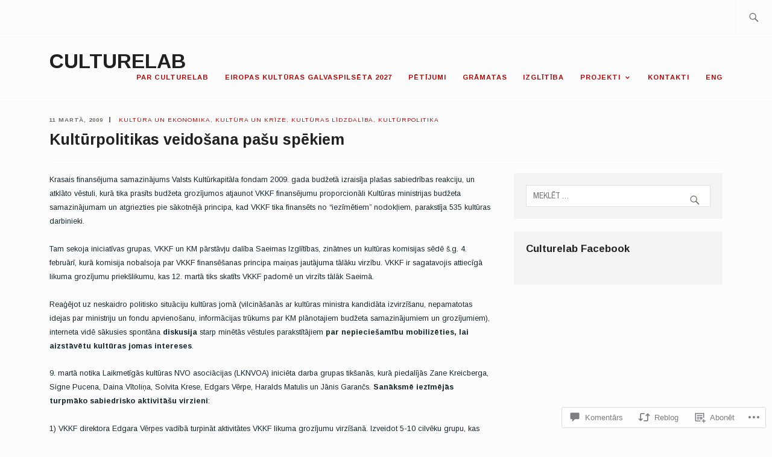

--- FILE ---
content_type: text/html; charset=UTF-8
request_url: https://culturelab.com/2009/03/11/kulturpolitikas-veidosana-pasu-spekiem/
body_size: 42158
content:
<!DOCTYPE html>
<html lang="lv" itemscope itemtype="http://schema.org/WebPage">
<head>
<meta charset="UTF-8">
<meta name="viewport" content="width=device-width, initial-scale=1">
<link rel="profile" href="http://gmpg.org/xfn/11">
<link rel="pingback" href="https://culturelab.com/xmlrpc.php">

<title>Kultūrpolitikas veidošana pašu spēkiem &#8211; CultureLab</title>
<script type="text/javascript">
  WebFontConfig = {"google":{"families":["Arimo:b:latin,latin-ext","Arimo:r,i,b,bi:latin,latin-ext"]},"api_url":"https:\/\/fonts-api.wp.com\/css"};
  (function() {
    var wf = document.createElement('script');
    wf.src = '/wp-content/plugins/custom-fonts/js/webfont.js';
    wf.type = 'text/javascript';
    wf.async = 'true';
    var s = document.getElementsByTagName('script')[0];
    s.parentNode.insertBefore(wf, s);
	})();
</script><style id="jetpack-custom-fonts-css">.wf-active small{font-size:56%}.wf-active sub, .wf-active sup{font-size:52.5%}.wf-active samp{font-family:"Arimo",sans-serif;font-size:0.7em}.wf-active .screen-reader-text:focus{font-size:9.8px}.wf-active body, .wf-active button, .wf-active input, .wf-active select, .wf-active textarea{font-family:"Arimo",sans-serif;font-size:11.2px}.wf-active .site-main{font-size:12.6px}.wf-active big{font-size:87.5%}.wf-active #infinite-handle span, .wf-active .button, .wf-active button, .wf-active input[type="button"], .wf-active input[type="reset"], .wf-active input[type="submit"]{font-size:11.2px}.wf-active .comment-navigation .nav-next a, .wf-active .comment-navigation .nav-previous a, .wf-active .header-overlay .button, .wf-active .main-navigation .menu-toggle, .wf-active .post-navigation .nav-next a, .wf-active .post-navigation .nav-previous a, .wf-active .posts-navigation .nav-next a, .wf-active .posts-navigation .nav-previous a{font-size:11.2px}.wf-active .comment-list .reply, .wf-active .comment-metadata, .wf-active .entry-footer, .wf-active .entry-meta, .wf-active .widget_recent_entries .post-date, .wf-active .widget_rss .rss-date{font-family:"Arimo",sans-serif;font-size:9.8px}.wf-active .main-navigation .menu-toggle{font-size:9.8px}.wf-active .comment-navigation .nav-next a, .wf-active .comment-navigation .nav-previous a, .wf-active .post-navigation .nav-next a, .wf-active .post-navigation .nav-previous a, .wf-active .posts-navigation .nav-next a, .wf-active .posts-navigation .nav-previous a{font-size:11.2px}.wf-active .more-link{font-size:9.8px}.wf-active .front-testimonials .hentry:after{font-size:100.8px}.wf-active .more-recent-posts{font-size:9.8px}.wf-active .more-testimonials, .wf-active .more-testimonials:visited{font-size:9.8px}.wf-active .meta-nav{font-size:8.4px}.wf-active .comment-author{font-size:11.2px}.wf-active .widget{font-size:12.6px}.wf-active .search-form ::-webkit-input-body-text{font-size:9.8px;font-family:"Arimo",sans-serif}.wf-active .footer-widgets .widget{font-size:11.2px}.wf-active .site-header .jetpack-social-navigation a:before{font-size:11.2px}.wf-active .site-info{font-family:"Arimo",sans-serif;font-size:9.8px}.wf-active .main-navigation .nav-menu > li > a{font-family:"Arimo",sans-serif}.wf-active .main-navigation ul ul{font-size:11.2px}.wf-active .featured-content .hentry .entry-title{font-size:11.2px}@media screen and (min-width: 37.5em){.wf-active .recent-posts-title, .wf-active .page-title{font-size:25.2px}}.wf-active h1{font-size:1.4em;font-style:normal;font-weight:700}.wf-active h1, .wf-active h2, .wf-active h3, .wf-active h4, .wf-active h5, .wf-active h6{font-family:"Arimo",sans-serif;font-weight:700;font-style:normal}.wf-active h1{font-size:25.2px;font-style:normal;font-weight:700}.wf-active h2{font-size:22.4px;font-style:normal;font-weight:700}.wf-active h3{font-size:16.8px;font-style:normal;font-weight:700}.wf-active h4{font-size:14px;font-style:normal;font-weight:700}.wf-active h5{font-size:11.2px;font-style:normal;font-weight:700}.wf-active h6{font-size:9.8px;font-style:normal;font-weight:700}.wf-active .entry-title{font-size:16.8px;font-style:normal;font-weight:700}.wf-active .singular .entry-title{font-size:25.2px;font-style:normal;font-weight:700}.wf-active .author-title{font-family:"Arimo",sans-serif;font-size:9.8px;font-style:normal;font-weight:700}.wf-active .author-name{font-size:16.8px;font-weight:700;font-style:normal}.wf-active .front-testimonials .entry-title{font-size:12.6px;font-style:normal;font-weight:700}.wf-active .recent-posts-title, .wf-active .page-title{font-size:22.4px;font-style:normal;font-weight:700}.wf-active #respond h3, .wf-active .comments-title{font-size:22.4px;font-style:normal;font-weight:700}.wf-active .widget-title{font-size:16.8px;font-style:normal;font-weight:700}.wf-active .footer-widgets .widget-title{font-size:9.8px;font-style:normal;font-weight:700}.wf-active .site-title{font-family:"Arimo",sans-serif;font-size:25.2px;font-weight:700;font-style:normal}.wf-active .site-description{font-size:25.2px;font-weight:700;font-family:"Arimo",sans-serif;font-style:normal}.wf-active .featured-content .hentry .entry-title{font-size:14px;font-style:normal;font-weight:700}@media screen and (min-width: 37.5em){.wf-active .site-description{font-size:33.6px;font-style:normal;font-weight:700}}@media screen and (min-width: 37.5em){.wf-active .site-title{font-size:33.6px;font-style:normal;font-weight:700}}</style>
<meta name='robots' content='max-image-preview:large' />

<!-- Async WordPress.com Remote Login -->
<script id="wpcom_remote_login_js">
var wpcom_remote_login_extra_auth = '';
function wpcom_remote_login_remove_dom_node_id( element_id ) {
	var dom_node = document.getElementById( element_id );
	if ( dom_node ) { dom_node.parentNode.removeChild( dom_node ); }
}
function wpcom_remote_login_remove_dom_node_classes( class_name ) {
	var dom_nodes = document.querySelectorAll( '.' + class_name );
	for ( var i = 0; i < dom_nodes.length; i++ ) {
		dom_nodes[ i ].parentNode.removeChild( dom_nodes[ i ] );
	}
}
function wpcom_remote_login_final_cleanup() {
	wpcom_remote_login_remove_dom_node_classes( "wpcom_remote_login_msg" );
	wpcom_remote_login_remove_dom_node_id( "wpcom_remote_login_key" );
	wpcom_remote_login_remove_dom_node_id( "wpcom_remote_login_validate" );
	wpcom_remote_login_remove_dom_node_id( "wpcom_remote_login_js" );
	wpcom_remote_login_remove_dom_node_id( "wpcom_request_access_iframe" );
	wpcom_remote_login_remove_dom_node_id( "wpcom_request_access_styles" );
}

// Watch for messages back from the remote login
window.addEventListener( "message", function( e ) {
	if ( e.origin === "https://r-login.wordpress.com" ) {
		var data = {};
		try {
			data = JSON.parse( e.data );
		} catch( e ) {
			wpcom_remote_login_final_cleanup();
			return;
		}

		if ( data.msg === 'LOGIN' ) {
			// Clean up the login check iframe
			wpcom_remote_login_remove_dom_node_id( "wpcom_remote_login_key" );

			var id_regex = new RegExp( /^[0-9]+$/ );
			var token_regex = new RegExp( /^.*|.*|.*$/ );
			if (
				token_regex.test( data.token )
				&& id_regex.test( data.wpcomid )
			) {
				// We have everything we need to ask for a login
				var script = document.createElement( "script" );
				script.setAttribute( "id", "wpcom_remote_login_validate" );
				script.src = '/remote-login.php?wpcom_remote_login=validate'
					+ '&wpcomid=' + data.wpcomid
					+ '&token=' + encodeURIComponent( data.token )
					+ '&host=' + window.location.protocol
					+ '//' + window.location.hostname
					+ '&postid=743'
					+ '&is_singular=1';
				document.body.appendChild( script );
			}

			return;
		}

		// Safari ITP, not logged in, so redirect
		if ( data.msg === 'LOGIN-REDIRECT' ) {
			window.location = 'https://wordpress.com/log-in?redirect_to=' + window.location.href;
			return;
		}

		// Safari ITP, storage access failed, remove the request
		if ( data.msg === 'LOGIN-REMOVE' ) {
			var css_zap = 'html { -webkit-transition: margin-top 1s; transition: margin-top 1s; } /* 9001 */ html { margin-top: 0 !important; } * html body { margin-top: 0 !important; } @media screen and ( max-width: 782px ) { html { margin-top: 0 !important; } * html body { margin-top: 0 !important; } }';
			var style_zap = document.createElement( 'style' );
			style_zap.type = 'text/css';
			style_zap.appendChild( document.createTextNode( css_zap ) );
			document.body.appendChild( style_zap );

			var e = document.getElementById( 'wpcom_request_access_iframe' );
			e.parentNode.removeChild( e );

			document.cookie = 'wordpress_com_login_access=denied; path=/; max-age=31536000';

			return;
		}

		// Safari ITP
		if ( data.msg === 'REQUEST_ACCESS' ) {
			console.log( 'request access: safari' );

			// Check ITP iframe enable/disable knob
			if ( wpcom_remote_login_extra_auth !== 'safari_itp_iframe' ) {
				return;
			}

			// If we are in a "private window" there is no ITP.
			var private_window = false;
			try {
				var opendb = window.openDatabase( null, null, null, null );
			} catch( e ) {
				private_window = true;
			}

			if ( private_window ) {
				console.log( 'private window' );
				return;
			}

			var iframe = document.createElement( 'iframe' );
			iframe.id = 'wpcom_request_access_iframe';
			iframe.setAttribute( 'scrolling', 'no' );
			iframe.setAttribute( 'sandbox', 'allow-storage-access-by-user-activation allow-scripts allow-same-origin allow-top-navigation-by-user-activation' );
			iframe.src = 'https://r-login.wordpress.com/remote-login.php?wpcom_remote_login=request_access&origin=' + encodeURIComponent( data.origin ) + '&wpcomid=' + encodeURIComponent( data.wpcomid );

			var css = 'html { -webkit-transition: margin-top 1s; transition: margin-top 1s; } /* 9001 */ html { margin-top: 46px !important; } * html body { margin-top: 46px !important; } @media screen and ( max-width: 660px ) { html { margin-top: 71px !important; } * html body { margin-top: 71px !important; } #wpcom_request_access_iframe { display: block; height: 71px !important; } } #wpcom_request_access_iframe { border: 0px; height: 46px; position: fixed; top: 0; left: 0; width: 100%; min-width: 100%; z-index: 99999; background: #23282d; } ';

			var style = document.createElement( 'style' );
			style.type = 'text/css';
			style.id = 'wpcom_request_access_styles';
			style.appendChild( document.createTextNode( css ) );
			document.body.appendChild( style );

			document.body.appendChild( iframe );
		}

		if ( data.msg === 'DONE' ) {
			wpcom_remote_login_final_cleanup();
		}
	}
}, false );

// Inject the remote login iframe after the page has had a chance to load
// more critical resources
window.addEventListener( "DOMContentLoaded", function( e ) {
	var iframe = document.createElement( "iframe" );
	iframe.style.display = "none";
	iframe.setAttribute( "scrolling", "no" );
	iframe.setAttribute( "id", "wpcom_remote_login_key" );
	iframe.src = "https://r-login.wordpress.com/remote-login.php"
		+ "?wpcom_remote_login=key"
		+ "&origin=aHR0cHM6Ly9jdWx0dXJlbGFiLmNvbQ%3D%3D"
		+ "&wpcomid=2137902"
		+ "&time=" + Math.floor( Date.now() / 1000 );
	document.body.appendChild( iframe );
}, false );
</script>
<link rel='dns-prefetch' href='//s0.wp.com' />
<link rel='dns-prefetch' href='//widgets.wp.com' />
<link rel='dns-prefetch' href='//fonts-api.wp.com' />
<link rel="alternate" type="application/rss+xml" title="CultureLab&raquo; Plūsma" href="https://culturelab.com/feed/" />
<link rel="alternate" type="application/rss+xml" title="CultureLab &raquo; komentāru plūsma" href="https://culturelab.com/comments/feed/" />
<link rel="alternate" type="application/rss+xml" title="CultureLab &raquo; Kultūrpolitikas veidošana pašu spēkiem plūsma" href="https://culturelab.com/2009/03/11/kulturpolitikas-veidosana-pasu-spekiem/feed/" />
	<script type="text/javascript">
		/* <![CDATA[ */
		function addLoadEvent(func) {
			var oldonload = window.onload;
			if (typeof window.onload != 'function') {
				window.onload = func;
			} else {
				window.onload = function () {
					oldonload();
					func();
				}
			}
		}
		/* ]]> */
	</script>
	<link crossorigin='anonymous' rel='stylesheet' id='all-css-0-1' href='/_static/??-eJxtzEkKgDAMQNELWYNjcSGeRdog1Q7BpHh9UQRBXD74fDhImRQFo0DIinxeXGRYUWg222PgHCEkmz0y7OhnQasosXxUGuYC/o/ebfh+b135FMZKd02th77t1hMpiDR+&cssminify=yes' type='text/css' media='all' />
<style id='wp-emoji-styles-inline-css'>

	img.wp-smiley, img.emoji {
		display: inline !important;
		border: none !important;
		box-shadow: none !important;
		height: 1em !important;
		width: 1em !important;
		margin: 0 0.07em !important;
		vertical-align: -0.1em !important;
		background: none !important;
		padding: 0 !important;
	}
/*# sourceURL=wp-emoji-styles-inline-css */
</style>
<link crossorigin='anonymous' rel='stylesheet' id='all-css-2-1' href='/wp-content/plugins/gutenberg-core/v22.2.0/build/styles/block-library/style.css?m=1764855221i&cssminify=yes' type='text/css' media='all' />
<style id='wp-block-library-inline-css'>
.has-text-align-justify {
	text-align:justify;
}
.has-text-align-justify{text-align:justify;}

/*# sourceURL=wp-block-library-inline-css */
</style><style id='global-styles-inline-css'>
:root{--wp--preset--aspect-ratio--square: 1;--wp--preset--aspect-ratio--4-3: 4/3;--wp--preset--aspect-ratio--3-4: 3/4;--wp--preset--aspect-ratio--3-2: 3/2;--wp--preset--aspect-ratio--2-3: 2/3;--wp--preset--aspect-ratio--16-9: 16/9;--wp--preset--aspect-ratio--9-16: 9/16;--wp--preset--color--black: #192930;--wp--preset--color--cyan-bluish-gray: #abb8c3;--wp--preset--color--white: #ffffff;--wp--preset--color--pale-pink: #f78da7;--wp--preset--color--vivid-red: #cf2e2e;--wp--preset--color--luminous-vivid-orange: #ff6900;--wp--preset--color--luminous-vivid-amber: #fcb900;--wp--preset--color--light-green-cyan: #7bdcb5;--wp--preset--color--vivid-green-cyan: #00d084;--wp--preset--color--pale-cyan-blue: #8ed1fc;--wp--preset--color--vivid-cyan-blue: #0693e3;--wp--preset--color--vivid-purple: #9b51e0;--wp--preset--color--dark-gray: #474f53;--wp--preset--color--medium-gray: #a5a29d;--wp--preset--color--light-gray: #eeece8;--wp--preset--color--yellow: #d7b221;--wp--preset--color--dark-yellow: #9c8012;--wp--preset--gradient--vivid-cyan-blue-to-vivid-purple: linear-gradient(135deg,rgb(6,147,227) 0%,rgb(155,81,224) 100%);--wp--preset--gradient--light-green-cyan-to-vivid-green-cyan: linear-gradient(135deg,rgb(122,220,180) 0%,rgb(0,208,130) 100%);--wp--preset--gradient--luminous-vivid-amber-to-luminous-vivid-orange: linear-gradient(135deg,rgb(252,185,0) 0%,rgb(255,105,0) 100%);--wp--preset--gradient--luminous-vivid-orange-to-vivid-red: linear-gradient(135deg,rgb(255,105,0) 0%,rgb(207,46,46) 100%);--wp--preset--gradient--very-light-gray-to-cyan-bluish-gray: linear-gradient(135deg,rgb(238,238,238) 0%,rgb(169,184,195) 100%);--wp--preset--gradient--cool-to-warm-spectrum: linear-gradient(135deg,rgb(74,234,220) 0%,rgb(151,120,209) 20%,rgb(207,42,186) 40%,rgb(238,44,130) 60%,rgb(251,105,98) 80%,rgb(254,248,76) 100%);--wp--preset--gradient--blush-light-purple: linear-gradient(135deg,rgb(255,206,236) 0%,rgb(152,150,240) 100%);--wp--preset--gradient--blush-bordeaux: linear-gradient(135deg,rgb(254,205,165) 0%,rgb(254,45,45) 50%,rgb(107,0,62) 100%);--wp--preset--gradient--luminous-dusk: linear-gradient(135deg,rgb(255,203,112) 0%,rgb(199,81,192) 50%,rgb(65,88,208) 100%);--wp--preset--gradient--pale-ocean: linear-gradient(135deg,rgb(255,245,203) 0%,rgb(182,227,212) 50%,rgb(51,167,181) 100%);--wp--preset--gradient--electric-grass: linear-gradient(135deg,rgb(202,248,128) 0%,rgb(113,206,126) 100%);--wp--preset--gradient--midnight: linear-gradient(135deg,rgb(2,3,129) 0%,rgb(40,116,252) 100%);--wp--preset--font-size--small: 13px;--wp--preset--font-size--medium: 20px;--wp--preset--font-size--large: 36px;--wp--preset--font-size--x-large: 42px;--wp--preset--font-family--albert-sans: 'Albert Sans', sans-serif;--wp--preset--font-family--alegreya: Alegreya, serif;--wp--preset--font-family--arvo: Arvo, serif;--wp--preset--font-family--bodoni-moda: 'Bodoni Moda', serif;--wp--preset--font-family--bricolage-grotesque: 'Bricolage Grotesque', sans-serif;--wp--preset--font-family--cabin: Cabin, sans-serif;--wp--preset--font-family--chivo: Chivo, sans-serif;--wp--preset--font-family--commissioner: Commissioner, sans-serif;--wp--preset--font-family--cormorant: Cormorant, serif;--wp--preset--font-family--courier-prime: 'Courier Prime', monospace;--wp--preset--font-family--crimson-pro: 'Crimson Pro', serif;--wp--preset--font-family--dm-mono: 'DM Mono', monospace;--wp--preset--font-family--dm-sans: 'DM Sans', sans-serif;--wp--preset--font-family--dm-serif-display: 'DM Serif Display', serif;--wp--preset--font-family--domine: Domine, serif;--wp--preset--font-family--eb-garamond: 'EB Garamond', serif;--wp--preset--font-family--epilogue: Epilogue, sans-serif;--wp--preset--font-family--fahkwang: Fahkwang, sans-serif;--wp--preset--font-family--figtree: Figtree, sans-serif;--wp--preset--font-family--fira-sans: 'Fira Sans', sans-serif;--wp--preset--font-family--fjalla-one: 'Fjalla One', sans-serif;--wp--preset--font-family--fraunces: Fraunces, serif;--wp--preset--font-family--gabarito: Gabarito, system-ui;--wp--preset--font-family--ibm-plex-mono: 'IBM Plex Mono', monospace;--wp--preset--font-family--ibm-plex-sans: 'IBM Plex Sans', sans-serif;--wp--preset--font-family--ibarra-real-nova: 'Ibarra Real Nova', serif;--wp--preset--font-family--instrument-serif: 'Instrument Serif', serif;--wp--preset--font-family--inter: Inter, sans-serif;--wp--preset--font-family--josefin-sans: 'Josefin Sans', sans-serif;--wp--preset--font-family--jost: Jost, sans-serif;--wp--preset--font-family--libre-baskerville: 'Libre Baskerville', serif;--wp--preset--font-family--libre-franklin: 'Libre Franklin', sans-serif;--wp--preset--font-family--literata: Literata, serif;--wp--preset--font-family--lora: Lora, serif;--wp--preset--font-family--merriweather: Merriweather, serif;--wp--preset--font-family--montserrat: Montserrat, sans-serif;--wp--preset--font-family--newsreader: Newsreader, serif;--wp--preset--font-family--noto-sans-mono: 'Noto Sans Mono', sans-serif;--wp--preset--font-family--nunito: Nunito, sans-serif;--wp--preset--font-family--open-sans: 'Open Sans', sans-serif;--wp--preset--font-family--overpass: Overpass, sans-serif;--wp--preset--font-family--pt-serif: 'PT Serif', serif;--wp--preset--font-family--petrona: Petrona, serif;--wp--preset--font-family--piazzolla: Piazzolla, serif;--wp--preset--font-family--playfair-display: 'Playfair Display', serif;--wp--preset--font-family--plus-jakarta-sans: 'Plus Jakarta Sans', sans-serif;--wp--preset--font-family--poppins: Poppins, sans-serif;--wp--preset--font-family--raleway: Raleway, sans-serif;--wp--preset--font-family--roboto: Roboto, sans-serif;--wp--preset--font-family--roboto-slab: 'Roboto Slab', serif;--wp--preset--font-family--rubik: Rubik, sans-serif;--wp--preset--font-family--rufina: Rufina, serif;--wp--preset--font-family--sora: Sora, sans-serif;--wp--preset--font-family--source-sans-3: 'Source Sans 3', sans-serif;--wp--preset--font-family--source-serif-4: 'Source Serif 4', serif;--wp--preset--font-family--space-mono: 'Space Mono', monospace;--wp--preset--font-family--syne: Syne, sans-serif;--wp--preset--font-family--texturina: Texturina, serif;--wp--preset--font-family--urbanist: Urbanist, sans-serif;--wp--preset--font-family--work-sans: 'Work Sans', sans-serif;--wp--preset--spacing--20: 0.44rem;--wp--preset--spacing--30: 0.67rem;--wp--preset--spacing--40: 1rem;--wp--preset--spacing--50: 1.5rem;--wp--preset--spacing--60: 2.25rem;--wp--preset--spacing--70: 3.38rem;--wp--preset--spacing--80: 5.06rem;--wp--preset--shadow--natural: 6px 6px 9px rgba(0, 0, 0, 0.2);--wp--preset--shadow--deep: 12px 12px 50px rgba(0, 0, 0, 0.4);--wp--preset--shadow--sharp: 6px 6px 0px rgba(0, 0, 0, 0.2);--wp--preset--shadow--outlined: 6px 6px 0px -3px rgb(255, 255, 255), 6px 6px rgb(0, 0, 0);--wp--preset--shadow--crisp: 6px 6px 0px rgb(0, 0, 0);}:where(.is-layout-flex){gap: 0.5em;}:where(.is-layout-grid){gap: 0.5em;}body .is-layout-flex{display: flex;}.is-layout-flex{flex-wrap: wrap;align-items: center;}.is-layout-flex > :is(*, div){margin: 0;}body .is-layout-grid{display: grid;}.is-layout-grid > :is(*, div){margin: 0;}:where(.wp-block-columns.is-layout-flex){gap: 2em;}:where(.wp-block-columns.is-layout-grid){gap: 2em;}:where(.wp-block-post-template.is-layout-flex){gap: 1.25em;}:where(.wp-block-post-template.is-layout-grid){gap: 1.25em;}.has-black-color{color: var(--wp--preset--color--black) !important;}.has-cyan-bluish-gray-color{color: var(--wp--preset--color--cyan-bluish-gray) !important;}.has-white-color{color: var(--wp--preset--color--white) !important;}.has-pale-pink-color{color: var(--wp--preset--color--pale-pink) !important;}.has-vivid-red-color{color: var(--wp--preset--color--vivid-red) !important;}.has-luminous-vivid-orange-color{color: var(--wp--preset--color--luminous-vivid-orange) !important;}.has-luminous-vivid-amber-color{color: var(--wp--preset--color--luminous-vivid-amber) !important;}.has-light-green-cyan-color{color: var(--wp--preset--color--light-green-cyan) !important;}.has-vivid-green-cyan-color{color: var(--wp--preset--color--vivid-green-cyan) !important;}.has-pale-cyan-blue-color{color: var(--wp--preset--color--pale-cyan-blue) !important;}.has-vivid-cyan-blue-color{color: var(--wp--preset--color--vivid-cyan-blue) !important;}.has-vivid-purple-color{color: var(--wp--preset--color--vivid-purple) !important;}.has-black-background-color{background-color: var(--wp--preset--color--black) !important;}.has-cyan-bluish-gray-background-color{background-color: var(--wp--preset--color--cyan-bluish-gray) !important;}.has-white-background-color{background-color: var(--wp--preset--color--white) !important;}.has-pale-pink-background-color{background-color: var(--wp--preset--color--pale-pink) !important;}.has-vivid-red-background-color{background-color: var(--wp--preset--color--vivid-red) !important;}.has-luminous-vivid-orange-background-color{background-color: var(--wp--preset--color--luminous-vivid-orange) !important;}.has-luminous-vivid-amber-background-color{background-color: var(--wp--preset--color--luminous-vivid-amber) !important;}.has-light-green-cyan-background-color{background-color: var(--wp--preset--color--light-green-cyan) !important;}.has-vivid-green-cyan-background-color{background-color: var(--wp--preset--color--vivid-green-cyan) !important;}.has-pale-cyan-blue-background-color{background-color: var(--wp--preset--color--pale-cyan-blue) !important;}.has-vivid-cyan-blue-background-color{background-color: var(--wp--preset--color--vivid-cyan-blue) !important;}.has-vivid-purple-background-color{background-color: var(--wp--preset--color--vivid-purple) !important;}.has-black-border-color{border-color: var(--wp--preset--color--black) !important;}.has-cyan-bluish-gray-border-color{border-color: var(--wp--preset--color--cyan-bluish-gray) !important;}.has-white-border-color{border-color: var(--wp--preset--color--white) !important;}.has-pale-pink-border-color{border-color: var(--wp--preset--color--pale-pink) !important;}.has-vivid-red-border-color{border-color: var(--wp--preset--color--vivid-red) !important;}.has-luminous-vivid-orange-border-color{border-color: var(--wp--preset--color--luminous-vivid-orange) !important;}.has-luminous-vivid-amber-border-color{border-color: var(--wp--preset--color--luminous-vivid-amber) !important;}.has-light-green-cyan-border-color{border-color: var(--wp--preset--color--light-green-cyan) !important;}.has-vivid-green-cyan-border-color{border-color: var(--wp--preset--color--vivid-green-cyan) !important;}.has-pale-cyan-blue-border-color{border-color: var(--wp--preset--color--pale-cyan-blue) !important;}.has-vivid-cyan-blue-border-color{border-color: var(--wp--preset--color--vivid-cyan-blue) !important;}.has-vivid-purple-border-color{border-color: var(--wp--preset--color--vivid-purple) !important;}.has-vivid-cyan-blue-to-vivid-purple-gradient-background{background: var(--wp--preset--gradient--vivid-cyan-blue-to-vivid-purple) !important;}.has-light-green-cyan-to-vivid-green-cyan-gradient-background{background: var(--wp--preset--gradient--light-green-cyan-to-vivid-green-cyan) !important;}.has-luminous-vivid-amber-to-luminous-vivid-orange-gradient-background{background: var(--wp--preset--gradient--luminous-vivid-amber-to-luminous-vivid-orange) !important;}.has-luminous-vivid-orange-to-vivid-red-gradient-background{background: var(--wp--preset--gradient--luminous-vivid-orange-to-vivid-red) !important;}.has-very-light-gray-to-cyan-bluish-gray-gradient-background{background: var(--wp--preset--gradient--very-light-gray-to-cyan-bluish-gray) !important;}.has-cool-to-warm-spectrum-gradient-background{background: var(--wp--preset--gradient--cool-to-warm-spectrum) !important;}.has-blush-light-purple-gradient-background{background: var(--wp--preset--gradient--blush-light-purple) !important;}.has-blush-bordeaux-gradient-background{background: var(--wp--preset--gradient--blush-bordeaux) !important;}.has-luminous-dusk-gradient-background{background: var(--wp--preset--gradient--luminous-dusk) !important;}.has-pale-ocean-gradient-background{background: var(--wp--preset--gradient--pale-ocean) !important;}.has-electric-grass-gradient-background{background: var(--wp--preset--gradient--electric-grass) !important;}.has-midnight-gradient-background{background: var(--wp--preset--gradient--midnight) !important;}.has-small-font-size{font-size: var(--wp--preset--font-size--small) !important;}.has-medium-font-size{font-size: var(--wp--preset--font-size--medium) !important;}.has-large-font-size{font-size: var(--wp--preset--font-size--large) !important;}.has-x-large-font-size{font-size: var(--wp--preset--font-size--x-large) !important;}.has-albert-sans-font-family{font-family: var(--wp--preset--font-family--albert-sans) !important;}.has-alegreya-font-family{font-family: var(--wp--preset--font-family--alegreya) !important;}.has-arvo-font-family{font-family: var(--wp--preset--font-family--arvo) !important;}.has-bodoni-moda-font-family{font-family: var(--wp--preset--font-family--bodoni-moda) !important;}.has-bricolage-grotesque-font-family{font-family: var(--wp--preset--font-family--bricolage-grotesque) !important;}.has-cabin-font-family{font-family: var(--wp--preset--font-family--cabin) !important;}.has-chivo-font-family{font-family: var(--wp--preset--font-family--chivo) !important;}.has-commissioner-font-family{font-family: var(--wp--preset--font-family--commissioner) !important;}.has-cormorant-font-family{font-family: var(--wp--preset--font-family--cormorant) !important;}.has-courier-prime-font-family{font-family: var(--wp--preset--font-family--courier-prime) !important;}.has-crimson-pro-font-family{font-family: var(--wp--preset--font-family--crimson-pro) !important;}.has-dm-mono-font-family{font-family: var(--wp--preset--font-family--dm-mono) !important;}.has-dm-sans-font-family{font-family: var(--wp--preset--font-family--dm-sans) !important;}.has-dm-serif-display-font-family{font-family: var(--wp--preset--font-family--dm-serif-display) !important;}.has-domine-font-family{font-family: var(--wp--preset--font-family--domine) !important;}.has-eb-garamond-font-family{font-family: var(--wp--preset--font-family--eb-garamond) !important;}.has-epilogue-font-family{font-family: var(--wp--preset--font-family--epilogue) !important;}.has-fahkwang-font-family{font-family: var(--wp--preset--font-family--fahkwang) !important;}.has-figtree-font-family{font-family: var(--wp--preset--font-family--figtree) !important;}.has-fira-sans-font-family{font-family: var(--wp--preset--font-family--fira-sans) !important;}.has-fjalla-one-font-family{font-family: var(--wp--preset--font-family--fjalla-one) !important;}.has-fraunces-font-family{font-family: var(--wp--preset--font-family--fraunces) !important;}.has-gabarito-font-family{font-family: var(--wp--preset--font-family--gabarito) !important;}.has-ibm-plex-mono-font-family{font-family: var(--wp--preset--font-family--ibm-plex-mono) !important;}.has-ibm-plex-sans-font-family{font-family: var(--wp--preset--font-family--ibm-plex-sans) !important;}.has-ibarra-real-nova-font-family{font-family: var(--wp--preset--font-family--ibarra-real-nova) !important;}.has-instrument-serif-font-family{font-family: var(--wp--preset--font-family--instrument-serif) !important;}.has-inter-font-family{font-family: var(--wp--preset--font-family--inter) !important;}.has-josefin-sans-font-family{font-family: var(--wp--preset--font-family--josefin-sans) !important;}.has-jost-font-family{font-family: var(--wp--preset--font-family--jost) !important;}.has-libre-baskerville-font-family{font-family: var(--wp--preset--font-family--libre-baskerville) !important;}.has-libre-franklin-font-family{font-family: var(--wp--preset--font-family--libre-franklin) !important;}.has-literata-font-family{font-family: var(--wp--preset--font-family--literata) !important;}.has-lora-font-family{font-family: var(--wp--preset--font-family--lora) !important;}.has-merriweather-font-family{font-family: var(--wp--preset--font-family--merriweather) !important;}.has-montserrat-font-family{font-family: var(--wp--preset--font-family--montserrat) !important;}.has-newsreader-font-family{font-family: var(--wp--preset--font-family--newsreader) !important;}.has-noto-sans-mono-font-family{font-family: var(--wp--preset--font-family--noto-sans-mono) !important;}.has-nunito-font-family{font-family: var(--wp--preset--font-family--nunito) !important;}.has-open-sans-font-family{font-family: var(--wp--preset--font-family--open-sans) !important;}.has-overpass-font-family{font-family: var(--wp--preset--font-family--overpass) !important;}.has-pt-serif-font-family{font-family: var(--wp--preset--font-family--pt-serif) !important;}.has-petrona-font-family{font-family: var(--wp--preset--font-family--petrona) !important;}.has-piazzolla-font-family{font-family: var(--wp--preset--font-family--piazzolla) !important;}.has-playfair-display-font-family{font-family: var(--wp--preset--font-family--playfair-display) !important;}.has-plus-jakarta-sans-font-family{font-family: var(--wp--preset--font-family--plus-jakarta-sans) !important;}.has-poppins-font-family{font-family: var(--wp--preset--font-family--poppins) !important;}.has-raleway-font-family{font-family: var(--wp--preset--font-family--raleway) !important;}.has-roboto-font-family{font-family: var(--wp--preset--font-family--roboto) !important;}.has-roboto-slab-font-family{font-family: var(--wp--preset--font-family--roboto-slab) !important;}.has-rubik-font-family{font-family: var(--wp--preset--font-family--rubik) !important;}.has-rufina-font-family{font-family: var(--wp--preset--font-family--rufina) !important;}.has-sora-font-family{font-family: var(--wp--preset--font-family--sora) !important;}.has-source-sans-3-font-family{font-family: var(--wp--preset--font-family--source-sans-3) !important;}.has-source-serif-4-font-family{font-family: var(--wp--preset--font-family--source-serif-4) !important;}.has-space-mono-font-family{font-family: var(--wp--preset--font-family--space-mono) !important;}.has-syne-font-family{font-family: var(--wp--preset--font-family--syne) !important;}.has-texturina-font-family{font-family: var(--wp--preset--font-family--texturina) !important;}.has-urbanist-font-family{font-family: var(--wp--preset--font-family--urbanist) !important;}.has-work-sans-font-family{font-family: var(--wp--preset--font-family--work-sans) !important;}
/*# sourceURL=global-styles-inline-css */
</style>

<style id='classic-theme-styles-inline-css'>
/*! This file is auto-generated */
.wp-block-button__link{color:#fff;background-color:#32373c;border-radius:9999px;box-shadow:none;text-decoration:none;padding:calc(.667em + 2px) calc(1.333em + 2px);font-size:1.125em}.wp-block-file__button{background:#32373c;color:#fff;text-decoration:none}
/*# sourceURL=/wp-includes/css/classic-themes.min.css */
</style>
<link crossorigin='anonymous' rel='stylesheet' id='all-css-4-1' href='/_static/??-eJx9jksOwjAMRC9EcCsEFQvEUVA+FqTUSRQ77fVxVbEBxMaSZ+bZA0sxPifBJEDNlKndY2LwuaLqVKyAJghDtDghaWzvmXfwG1uKMsa5UpHZ6KTYyMhDQf7HjSjF+qdRaTuxGcAtvb3bjCnkCrZJJisS/RcFXD24FqcAM1ann1VcK/Pnvna50qUfTl3XH8+HYXwBNR1jhQ==&cssminify=yes' type='text/css' media='all' />
<link rel='stylesheet' id='verbum-gutenberg-css-css' href='https://widgets.wp.com/verbum-block-editor/block-editor.css?ver=1738686361' media='all' />
<link crossorigin='anonymous' rel='stylesheet' id='all-css-6-1' href='/_static/??/wp-content/themes/pub/ixion/style.css,/wp-content/themes/pub/ixion/blocks.css?m=1741693332j&cssminify=yes' type='text/css' media='all' />
<style id='ixion-style-inline-css'>
.tags-links, .byline { clip: rect(1px, 1px, 1px, 1px); height: 1px; position: absolute; overflow: hidden; width: 1px; }
/*# sourceURL=ixion-style-inline-css */
</style>
<link rel='stylesheet' id='ixion-fonts-archivo-css' href='//fonts-api.wp.com/css?family=Archivo+Narrow%3A400%2C400i%2C700%2C700i&#038;subset=latin%2Clatin-ext' media='all' />
<link crossorigin='anonymous' rel='stylesheet' id='all-css-8-1' href='/_static/??-eJxtjksKwkAQRC9kLPzE4EI8isSmTSZmepp0D6O3NwEXQtxVUbxHoWhFSZzF4T1HNmi+I7xCErRm7IbHvBsoJeWp5xLct2S2wQ8ac6Vj7oIYBnZt6fntsCy4BSF0LDyFGbD/ceVc3Vks5u+Rq6KU4gJc42XX1Id9cz4d6+EDqcNMzw==&cssminify=yes' type='text/css' media='all' />
<style id='jetpack_facebook_likebox-inline-css'>
.widget_facebook_likebox {
	overflow: hidden;
}

/*# sourceURL=/wp-content/mu-plugins/jetpack-plugin/sun/modules/widgets/facebook-likebox/style.css */
</style>
<link crossorigin='anonymous' rel='stylesheet' id='all-css-10-1' href='/_static/??-eJzTLy/QTc7PK0nNK9HPLdUtyClNz8wr1i9KTcrJTwcy0/WTi5G5ekCujj52Temp+bo5+cmJJZn5eSgc3bScxMwikFb7XFtDE1NLExMLc0OTLACohS2q&cssminify=yes' type='text/css' media='all' />
<link crossorigin='anonymous' rel='stylesheet' id='print-css-11-1' href='/wp-content/mu-plugins/global-print/global-print.css?m=1465851035i&cssminify=yes' type='text/css' media='print' />
<style id='jetpack-global-styles-frontend-style-inline-css'>
:root { --font-headings: unset; --font-base: unset; --font-headings-default: -apple-system,BlinkMacSystemFont,"Segoe UI",Roboto,Oxygen-Sans,Ubuntu,Cantarell,"Helvetica Neue",sans-serif; --font-base-default: -apple-system,BlinkMacSystemFont,"Segoe UI",Roboto,Oxygen-Sans,Ubuntu,Cantarell,"Helvetica Neue",sans-serif;}
/*# sourceURL=jetpack-global-styles-frontend-style-inline-css */
</style>
<link crossorigin='anonymous' rel='stylesheet' id='all-css-14-1' href='/_static/??-eJyNjcsKAjEMRX/IGtQZBxfip0hMS9sxTYppGfx7H7gRN+7ugcs5sFRHKi1Ig9Jd5R6zGMyhVaTrh8G6QFHfORhYwlvw6P39PbPENZmt4G/ROQuBKWVkxxrVvuBH1lIoz2waILJekF+HUzlupnG3nQ77YZwfuRJIaQ==&cssminify=yes' type='text/css' media='all' />
<script type="text/javascript" id="jetpack_related-posts-js-extra">
/* <![CDATA[ */
var related_posts_js_options = {"post_heading":"h4"};
//# sourceURL=jetpack_related-posts-js-extra
/* ]]> */
</script>
<script type="text/javascript" id="wpcom-actionbar-placeholder-js-extra">
/* <![CDATA[ */
var actionbardata = {"siteID":"2137902","postID":"743","siteURL":"https://culturelab.com","xhrURL":"https://culturelab.com/wp-admin/admin-ajax.php","nonce":"29531bf60a","isLoggedIn":"","statusMessage":"","subsEmailDefault":"instantly","proxyScriptUrl":"https://s0.wp.com/wp-content/js/wpcom-proxy-request.js?m=1513050504i&amp;ver=20211021","shortlink":"https://wp.me/p8Yai-bZ","i18n":{"followedText":"New posts from this site will now appear in your \u003Ca href=\"https://wordpress.com/reader\"\u003EReader\u003C/a\u003E","foldBar":"Sak\u013caut \u0161o joslu","unfoldBar":"Satura s\u0101nu josla","shortLinkCopied":"Shortlink copied to clipboard."}};
//# sourceURL=wpcom-actionbar-placeholder-js-extra
/* ]]> */
</script>
<script type="text/javascript" id="jetpack-mu-wpcom-settings-js-before">
/* <![CDATA[ */
var JETPACK_MU_WPCOM_SETTINGS = {"assetsUrl":"https://s0.wp.com/wp-content/mu-plugins/jetpack-mu-wpcom-plugin/sun/jetpack_vendor/automattic/jetpack-mu-wpcom/src/build/"};
//# sourceURL=jetpack-mu-wpcom-settings-js-before
/* ]]> */
</script>
<script crossorigin='anonymous' type='text/javascript'  src='/_static/??/wp-content/mu-plugins/jetpack-plugin/sun/_inc/build/related-posts/related-posts.min.js,/wp-content/js/rlt-proxy.js?m=1755011788j'></script>
<script type="text/javascript" id="rlt-proxy-js-after">
/* <![CDATA[ */
	rltInitialize( {"token":null,"iframeOrigins":["https:\/\/widgets.wp.com"]} );
//# sourceURL=rlt-proxy-js-after
/* ]]> */
</script>
<link rel="EditURI" type="application/rsd+xml" title="RSD" href="https://culturelablv.wordpress.com/xmlrpc.php?rsd" />
<meta name="generator" content="WordPress.com" />
<link rel="canonical" href="https://culturelab.com/2009/03/11/kulturpolitikas-veidosana-pasu-spekiem/" />
<link rel='shortlink' href='https://wp.me/p8Yai-bZ' />
<link rel="alternate" type="application/json+oembed" href="https://public-api.wordpress.com/oembed/?format=json&amp;url=https%3A%2F%2Fculturelab.com%2F2009%2F03%2F11%2Fkulturpolitikas-veidosana-pasu-spekiem%2F&amp;for=wpcom-auto-discovery" /><link rel="alternate" type="application/xml+oembed" href="https://public-api.wordpress.com/oembed/?format=xml&amp;url=https%3A%2F%2Fculturelab.com%2F2009%2F03%2F11%2Fkulturpolitikas-veidosana-pasu-spekiem%2F&amp;for=wpcom-auto-discovery" />
<!-- Jetpack Open Graph Tags -->
<meta property="og:type" content="article" />
<meta property="og:title" content="Kultūrpolitikas veidošana pašu spēkiem" />
<meta property="og:url" content="https://culturelab.com/2009/03/11/kulturpolitikas-veidosana-pasu-spekiem/" />
<meta property="og:description" content="Krasais finansējuma samazinājums Valsts Kultūrkapitāla fondam 2009. gada budžetā izraisīja plašas sabiedrības reakciju, un atklāto vēstuli, kurā tika prasīts budžeta grozījumos atjaunot VKKF finans…" />
<meta property="article:published_time" content="2009-03-11T09:25:57+00:00" />
<meta property="article:modified_time" content="2009-03-11T09:59:12+00:00" />
<meta property="og:site_name" content="CultureLab" />
<meta property="og:image" content="https://s0.wp.com/i/blank.jpg?m=1383295312i" />
<meta property="og:image:width" content="200" />
<meta property="og:image:height" content="200" />
<meta property="og:image:alt" content="" />
<meta property="og:locale" content="lv_LV" />
<meta property="article:publisher" content="https://www.facebook.com/WordPresscom" />
<meta name="twitter:text:title" content="Kultūrpolitikas veidošana pašu spēkiem" />
<meta name="twitter:card" content="summary" />

<!-- End Jetpack Open Graph Tags -->
<link rel="shortcut icon" type="image/x-icon" href="https://s0.wp.com/i/favicon.ico?m=1713425267i" sizes="16x16 24x24 32x32 48x48" />
<link rel="icon" type="image/x-icon" href="https://s0.wp.com/i/favicon.ico?m=1713425267i" sizes="16x16 24x24 32x32 48x48" />
<link rel="apple-touch-icon" href="https://s0.wp.com/i/webclip.png?m=1713868326i" />
<link rel='openid.server' href='https://culturelab.com/?openidserver=1' />
<link rel='openid.delegate' href='https://culturelab.com/' />
<link rel="search" type="application/opensearchdescription+xml" href="https://culturelab.com/osd.xml" title="CultureLab" />
<link rel="search" type="application/opensearchdescription+xml" href="https://s1.wp.com/opensearch.xml" title="WordPress.com" />
<meta name="theme-color" content="#fcfcfc" />
<meta name="description" content="Krasais finansējuma samazinājums Valsts Kultūrkapitāla fondam 2009. gada budžetā izraisīja plašas sabiedrības reakciju, un atklāto vēstuli, kurā tika prasīts budžeta grozījumos atjaunot VKKF finansējumu proporcionāli Kultūras ministrijas budžeta samazinājumam un atgriezties pie sākotnējā principa, kad VKKF tika finansēts no “iezīmētiem” nodokļiem, parakstīja 535 kultūras darbinieki. Tam sekoja iniciatīvas grupas, VKKF un KM pārstāvju dalība Saeimas&hellip;" />
<style type="text/css" id="custom-background-css">
body.custom-background { background-color: #fcfcfc; }
</style>
	<style type="text/css" id="custom-colors-css">#infinite-handle span,
            .button,
            .comment-navigation .nav-next a,
            .comment-navigation .nav-previous a,
            .main-navigation .menu-toggle,
            .post-navigation .nav-next a,
            .post-navigation .nav-previous a,
            .posts-navigation .nav-next a,
            .posts-navigation .nav-previous a,
            button,
            input[type="button"],
            input[type="reset"],
            input[type="submit"],
            #infinite-handle span:active,
            #infinite-handle span:focus,
            #infinite-handle span:hover,
            .button:active,
            .button:focus,
            .button:hover,
            .comment-navigation .nav-next a,
            .comment-navigation .nav-previous a,
            .main-navigation .menu-toggle,
            .post-navigation .nav-next a,
            .post-navigation .nav-previous a,
            .posts-navigation .nav-next a,
            .posts-navigation .nav-previous a,
            button:active,
            button:focus,
            button:hover,
            input[type="button"]:active,
            input[type="button"]:focus,
            input[type="button"]:hover,
            input[type="reset"]:active,
            input[type="reset"]:focus,
            input[type="reset"]:hover,
            input[type="submit"]:active,
            input[type="submit"]:focus,
            input[type="submit"]:hover { color: #FFFFFF;}
.site-description, .featured-content .hentry .entry-title a { color: #FFFFFF;}
.comment-author,
            .footer-widgets .widget a,
            body,
            button { color: #192930;}
#respond h3,
            .comments-title,
            .featured-content,
            .hentry,
            .page-header,
            .recent-posts-header,
            .singular .entry-title,
            .site-header,
            .utility-container,
            .recent-posts:after,
            .site-footer,
            .site-info,
            .site-header .search-form .search-field,
            .site-header .search-form-icon:before,
            .site-header .jetpack-social-navigation a:before { border-color: #eeece8;}
#respond h3,
            .comments-title,
            .featured-content,
            .hentry,
            .page-header,
            .recent-posts-header,
            .singular .entry-title,
            .site-header,
            .utility-container,
            .recent-posts:after,
            .site-footer,
            .site-info,
            .site-header .search-form .search-field,
            .site-header .search-form-icon:before,
            .site-header .jetpack-social-navigation a:before { border-color: rgba( 238, 236, 232, 0.3 );}
.comment-metadata,
            .entry-footer,
            .entry-meta,
            .footer-widgets .widget-title,
            .main-navigation ul > li.current-menu-item > a,
            .main-navigation ul > li.current_page_item > a,
            .more-recent-posts,
            .more-recent-posts:visited,
            .more-testimonials,
            .more-testimonials:visited,
            .search-form-icon:before,
            .site-header .jetpack-social-navigation a,
            .site-info,
            div#jp-relatedposts h3.jp-relatedposts-headline { color: #6F6D66;}
.search-form-icon:before,
            .search-form .search-field { border-color: #a5a29d;}
.search-form-icon:before,
            .search-form .search-field { border-color: rgba( 165, 162, 157, 0.3 );}
body, ins, mark,
            .site-header .search-form-icon:before,
            .site-header .search-form .search-field,
            .footer-widgets .widget { background-color: #fcfcfc;}
.entry-author,
            .widget,
            hr,
            .testimonials .hentry { background-color: #F4F4F4;}
.featured-content .hentry,
            .header-overlay { background-color: #212121;}
.header-overlay:before { background-color: #212121;}
h1,
            h2,
            h3,
            h4,
            h5,
            h6,
            .entry-title a,
            .entry-title a:visited,
            .entry-title,
            .page-title,
            .widget-title,
            .widget a,
            .site-title,
            .comments-title,
            .site-title a,
            .site-title a:visited { color: #212121;}
#infinite-handle span,
            .button,
            .comment-navigation .nav-next a,
            .comment-navigation .nav-previous a,
            .main-navigation .menu-toggle,
            .post-navigation .nav-next a,
            .post-navigation .nav-previous a,
            .posts-navigation .nav-next a,
            .posts-navigation .nav-previous a,
            button,
            input[type="button"],
            input[type="reset"],
            input[type="submit"] { background-color: #b50c0c;}
#infinite-handle span:active,
            #infinite-handle span:focus,
            #infinite-handle span:hover,
            .button:active,
            .button:focus,
            .button:hover,
            button:active,
            button:focus,
            button:hover,
            input[type="button"]:active,
            input[type="button"]:focus,
            input[type="button"]:hover,
            input[type="reset"]:active,
            input[type="reset"]:focus,
            input[type="reset"]:hover,
            input[type="submit"]:active,
            input[type="submit"]:focus,
            input[type="submit"]:hover { background-color: #9E0A0A;}
.main-navigation ul ul { border-top-color: #b50c0c;}
.main-navigation ul ul:before { color: #b50c0c;}
.comment-metadata .edit-link a,
            .site-header .jetpack-social-navigation a:hover,
            .jetpack_widget_social_icons a:hover,
			.jetpack_widget_social_icons a:focus,
			.widget_wpcom_social_media_icons_widget a:hover,
			.widget_wpcom_social_media_icons_widget a:focus,
            a,
            a:visited,
            .main-navigation .nav-menu > li > a,
            .testimonials .edit-link a,
            .testimonials .edit-link a:visited { color: #B50C0C;}
a:hover, a:focus, a:active { color: #B50C0C;}
.featured-content .hentry:hover .entry-title a { color: #F36262;}
</style>
</head>

<body class="wp-singular post-template-default single single-post postid-743 single-format-standard custom-background wp-embed-responsive wp-theme-pubixion customizer-styles-applied group-blog singular no-featured-posts header-overlay-light jetpack-reblog-enabled tags-hidden author-hidden custom-colors">
<div id="page" class="site">
	<a class="skip-link screen-reader-text" href="#content">Pāriet uz saturu</a>

	<header id="masthead" class="site-header" role="banner">

		<div class="utility-container">
						
<form role="search" method="get" class="search-form" action="https://culturelab.com/">
	<label>
		<span class="screen-reader-text">Meklēt:</span>
		<input type="search" class="search-field"
		placeholder="Meklēt &hellip;"
		value="" name="s"
		title="Meklēt:" />
		<span class="search-form-icon"></span>
	</label>
	<input type="submit" class="search-submit"
		value="Meklēt" />
</form>
		</div>

		<div class="branding-container">
					<div class="site-branding">
			
								<p class="site-title"><a href="https://culturelab.com/" rel="home">CultureLab</a></p>
					</div><!-- .site-branding -->
			<nav id="site-navigation" class="main-navigation" role="navigation">
	<button class="menu-toggle" aria-controls="top-menu" aria-expanded="false">Izvēlne</button>
	<div id="top-menu" class="menu"><ul>
<li class="page_item page-item-2"><a href="https://culturelab.com/about/">Par Culturelab</a></li>
<li class="page_item page-item-3292"><a href="https://culturelab.com/eiropas-kulturas-galvaspilseta-2027/">Eiropas kultūras galvaspilsēta 2027</a></li>
<li class="page_item page-item-863"><a href="https://culturelab.com/petijumi/">Pētījumi</a></li>
<li class="page_item page-item-5"><a href="https://culturelab.com/gramatas/">Grāmatas</a></li>
<li class="page_item page-item-2036"><a href="https://culturelab.com/apmacibas/">Izglītība</a></li>
<li class="page_item page-item-6 page_item_has_children"><a href="https://culturelab.com/projekti/">Projekti</a>
<ul class='children'>
	<li class="page_item page-item-3762"><a href="https://culturelab.com/projekti/baltic-nordic-community-arts-network/">Baltic-Nordic Community arts network</a></li>
	<li class="page_item page-item-3261"><a href="https://culturelab.com/projekti/lidzdalibas-maksla/">Līdzdalības māksla</a></li>
</ul>
</li>
<li class="page_item page-item-3014"><a href="https://culturelab.com/kontakti/">Kontakti</a></li>
<li class="page_item page-item-4"><a href="https://culturelab.com/eng/">ENG</a></li>
</ul></div>
</nav>
		</div>

	</header>

	
	<div id="content" class="site-content">
		<div class="entry-meta">
			<span class="posted-on"><a href="https://culturelab.com/2009/03/11/kulturpolitikas-veidosana-pasu-spekiem/" rel="bookmark"><time class="entry-date published" datetime="2009-03-11T09:25:57+00:00">11 martā, 2009</time><time class="updated" datetime="2009-03-11T09:59:12+00:00">11 martā, 2009</time></a></span> <span class="byline"><span class="author vcard"><a class="url fn n" href="https://culturelab.com/author/culturelablv/">Culturelab</a></span></span> <span class="cat-links"><a href="https://culturelab.com/category/kultura-un-ekonomika/" rel="category tag">Kultūra un ekonomika</a>, <a href="https://culturelab.com/category/kultura-un-krize/" rel="category tag">Kultūra un krīze</a>, <a href="https://culturelab.com/category/kulturas-lidzdaliba/" rel="category tag">Kultūras līdzdalība</a>, <a href="https://culturelab.com/category/kulturpolitika/" rel="category tag">Kultūrpolitika</a></span>					</div><!-- .entry-meta -->
<h1 class="entry-title">Kultūrpolitikas veidošana pašu spēkiem</h1>
	<div id="primary" class="content-area">
		<main id="main" class="site-main" role="main">

		
<article id="post-743" class="post-743 post type-post status-publish format-standard hentry category-kultura-un-ekonomika category-kultura-un-krize category-kulturas-lidzdaliba category-kulturpolitika no-featured-image">
	<div class="entry-body">
		<header class="entry-header">
					</header>
		<div class="entry-content">
			<p>Krasais finansējuma samazinājums Valsts Kultūrkapitāla fondam 2009. gada budžetā izraisīja plašas sabiedrības reakciju, un atklāto vēstuli, kurā tika prasīts budžeta grozījumos atjaunot VKKF finansējumu proporcionāli Kultūras ministrijas budžeta samazinājumam un atgriezties pie sākotnējā principa, kad VKKF tika finansēts no “iezīmētiem” nodokļiem, parakstīja 535 kultūras darbinieki.</p>
<p>Tam sekoja iniciatīvas grupas, VKKF un KM pārstāvju dalība Saeimas Izglītības, zinātnes un kultūras komisijas sēdē š.g. 4. februārī, kurā komisija nobalsoja par VKKF finansēšanas principa maiņas jautājuma tālāku virzību. VKKF ir sagatavojis attiecīgā likuma grozījumu priekšlikumu, kas 12. martā tiks skatīts VKKF padomē un virzīts tālāk Saeimā.</p>
<p>Reaģējot uz neskaidro politisko situāciju kultūras jomā (vilcināšanās ar kultūras ministra kandidāta izvirzīšanu, nepamatotas idejas par ministriju un fondu apvienošanu, informācijas trūkums par KM plānotajiem budžeta samazinājumiem un grozījumiem), interneta vidē sākusies spontāna <strong>diskusija</strong> starp minētās vēstules parakstītājiem <strong>par nepieciešamību mobilizēties, lai aizstāvētu kultūras jomas intereses</strong>.</p>
<p>9. martā notika Laikmetīgās kultūras NVO asociācijas (LKNVOA) iniciēta darba grupas tikšanās, kurā piedalījās Zane Kreicberga, Signe Pucena, Daina Vītoliņa, Solvita Krese, Edgars Vērpe, Haralds Matulis un Jānis Garančs. <strong>Sanāksmē iezīmējās turpmāko sabiedrisko aktivitāšu virzieni</strong>:<span id="more-743"></span></p>
<p>1) VKKF direktora Edgara Vērpes vadībā turpināt aktivitātes VKKF likuma grozījumu virzīšanā. Izveidot 5-10 cilvēku grupu, kas pārstāvētu kultūras sektoru sarunās ar valsts institūcijām un politiķiem par VKKF likuma grozījumiem un par kultūrpolitikas īstenošanu. Nepieciešami cilvēki, kam būtu laiks, racionāla sapratne, kultūras un kultūrpolitikas pārzināšana un spēja iestāties par kultūras jomas interesēm, tiekoties ar valsts varas pārstāvjiem. Pagaidām tika ierosinātas šādas kandidatūras, kas jau ir darbojušās līdzšinējā procesā: Nora Ikstena, Māris Bērziņš, Edgars Vērpe, Haralds Matulis, Gundega Laiviņa, Signe Pucena.</p>
<p>2) Uz līdzšinējo vēstuļu parakstītāju adresu bāzes veidot vēstkopu, kurā regulāri tiek komunicētas gan notiekošās aktivitātes, gan idejas un ierosinājumi turpmākai darbībai, gan uzturēta plašāka diskusija par kultūras un mākslas jomas potenciālo struktūru, attīstību un sadarbību. Atzīmējama ideja par kultūras darbinieku izglītošanas nepieciešamību ar ekonomiku, nodokļu politiku u.tml. saistītos jautājumos. Viens no virtuālā foruma uzdevumiem būtu ģenerēt un apkopot racionālus argumentus kultūras aizstāvībai. Viens no mērķiem – radīt VIENOTU kultūras un mākslas pārstāvju platformu, kas būtu gatava jebkurā brīdī reaģēt, piedaloties pārrunās, akcijās vai kā citādi, kad tas būtu nepieciešams. Virtuālo aktivitāšu koordinēšanu uzņemas LKNVOA Zanes Kreicbergas personā(<a href="mailto:pucena@gmail.com">zane@theatre.lv</a>).</p>
<p>3) Izveidot jaunu sadaļu kultūrpolitikas portālā <a href="http://www.culturelab.com">www.culturelab.com</a> ar nosaukumu “Kultūra un krīze”, kurā vienuviet tiktu publicētas visas ar šīm aktivitātēm saistītās ziņas, kā arī komentāri un viedokļi (sūtīt Baibai Tjarvei: <a href="mailto:baiba@culturelab.com">baiba@culturelab.com</a>).</p>
<p>4) Turpināt diskusiju par nepieciešamību rīkot kultūras darbinieku klātienes forumu un piedalīties tā organizēšanā, ja šāda vajadzība nobriest. (11. martā sasaukta Latvijas Radošo savienību padomes ārkārtas atklātā sēde, kurā arī tiks apspriests šis jautājums).</p>
<p>5) Rosināt VKKF Padomei, kas vienlaikus ir arī Nacionālā Kultūras padome ar konsultatīvu statusu pie kultūras ministra, izmantot savas tiesības un pieprasīt KM atbildīgajām amatpersonām atklātību un konsultēšanos ar nozares speciālistiem, tajā skaitā NVO pārstāvjiem, budžeta veidošanas, kā arī tā samazinājumu un grozījumu izstrādāšanā. Šobrīd nav skaidrs pēc kādiem principiem tiek samazināti kultūras nozaru un institūciju budžeti, kādas ir visas nozares kopīgās prioritātes utt.</p>
<p>6) Panākt tikšanos ar kultūras ministra kandidātu, tiklīdz tas tiek nominēts, izklāstīt situāciju kultūras jomā un organizēt turpmāku kopīgu darbu valsts kultūrpolitikas vadlīniju īstenošanā.</p>
<p>7) Paplašināt sabiedroto loku, iesaistot kopējās diskusijās zinātnes un augstākās izglītības jomu pārstāvjus.</p>
<p>8) Aicināt kultūras NVO pievienoties LKNVOA, lai veidotu savstarpēju alternatīvu ekonomiku un risinātu citus aktuālus jautājumus(<a href="mailto:pucena@gmail.com">pucena@gmail.com</a>).</p>
<p>Šobrīd vairāk nekā jebkad ir nepieciešama mūsu pašorganizācija un spēja vienoties par kopīgiem principiem, mērķiem, prioritātēm! Lai mums izdodas!</p>
<p>Pārskatu sagatavoja Zane Kreicberga (10.03.2009.)</p>
<div id="jp-post-flair" class="sharedaddy sd-like-enabled sd-sharing-enabled"><div class="sharedaddy sd-sharing-enabled"><div class="robots-nocontent sd-block sd-social sd-social-icon-text sd-sharing"><h3 class="sd-title">Dalīties ar šo:</h3><div class="sd-content"><ul><li class="share-facebook"><a rel="nofollow noopener noreferrer"
				data-shared="sharing-facebook-743"
				class="share-facebook sd-button share-icon"
				href="https://culturelab.com/2009/03/11/kulturpolitikas-veidosana-pasu-spekiem/?share=facebook"
				target="_blank"
				aria-labelledby="sharing-facebook-743"
				>
				<span id="sharing-facebook-743" hidden>Click to share on Facebook(Atvērsies jaunā logā)</span>
				<span>Facebook</span>
			</a></li><li class="share-x"><a rel="nofollow noopener noreferrer"
				data-shared="sharing-x-743"
				class="share-x sd-button share-icon"
				href="https://culturelab.com/2009/03/11/kulturpolitikas-veidosana-pasu-spekiem/?share=x"
				target="_blank"
				aria-labelledby="sharing-x-743"
				>
				<span id="sharing-x-743" hidden>Click to share on X(Atvērsies jaunā logā)</span>
				<span>X</span>
			</a></li><li class="share-end"></li></ul></div></div></div><div class='sharedaddy sd-block sd-like jetpack-likes-widget-wrapper jetpack-likes-widget-unloaded' id='like-post-wrapper-2137902-743-69559d7c34f52' data-src='//widgets.wp.com/likes/index.html?ver=20251231#blog_id=2137902&amp;post_id=743&amp;origin=culturelablv.wordpress.com&amp;obj_id=2137902-743-69559d7c34f52&amp;domain=culturelab.com' data-name='like-post-frame-2137902-743-69559d7c34f52' data-title='Like or Reblog'><div class='likes-widget-placeholder post-likes-widget-placeholder' style='height: 55px;'><span class='button'><span>Patīk</span></span> <span class='loading'>Notiek ielāde...</span></div><span class='sd-text-color'></span><a class='sd-link-color'></a></div>
<div id='jp-relatedposts' class='jp-relatedposts' >
	
</div></div>		</div><!-- .entry-content -->

			<footer class="entry-footer">
			</footer><!-- .entry-footer -->
				<div class="entry-author author-avatar-show">
						<div class="author-avatar">
							</div><!-- .author-avatar -->
			
			<div class="author-heading">
				<h2 class="author-title">
					Publicējis <span class="author-name">Culturelab</span>				</h2>
			</div><!-- .author-heading -->

			<p class="author-bio">
				Culturelab (kultūras laboratorija) ir nevalstiska organizācija, kas dibināta 2005.gadā ar mērķi veicināt ilgtspējīgu sabiedrības sociālo un ekonomisko attīstību, stratēģiski un inovatīvi izmantojot kultūras resursus.				<a class="author-link" href="https://culturelab.com/author/culturelablv/" rel="author">
					Skatīt visus Culturelab rakstus				</a>
			</p><!-- .author-bio -->
		</div><!-- .entry-auhtor -->
			</div> <!-- .entry-body -->
</article><!-- #post-## -->

<div id="comments" class="comments-area">

		<div id="respond" class="comment-respond">
		<h3 id="reply-title" class="comment-reply-title">Komentēt</h3><form action="https://culturelab.com/wp-comments-post.php" method="post" id="commentform" class="comment-form">


<div class="comment-form__verbum transparent"></div><div class="verbum-form-meta"><input type='hidden' name='comment_post_ID' value='743' id='comment_post_ID' />
<input type='hidden' name='comment_parent' id='comment_parent' value='0' />

			<input type="hidden" name="highlander_comment_nonce" id="highlander_comment_nonce" value="829fdbd4b0" />
			<input type="hidden" name="verbum_show_subscription_modal" value="" /></div><p style="display: none;"><input type="hidden" id="akismet_comment_nonce" name="akismet_comment_nonce" value="17ed5f5e73" /></p><p style="display: none !important;" class="akismet-fields-container" data-prefix="ak_"><label>&#916;<textarea name="ak_hp_textarea" cols="45" rows="8" maxlength="100"></textarea></label><input type="hidden" id="ak_js_1" name="ak_js" value="221"/><script type="text/javascript">
/* <![CDATA[ */
document.getElementById( "ak_js_1" ).setAttribute( "value", ( new Date() ).getTime() );
/* ]]> */
</script>
</p></form>	</div><!-- #respond -->
	
</div><!-- #comments -->

	<nav class="navigation post-navigation" aria-label="Ziņas">
		<h2 class="screen-reader-text">Ziņu izvēlne</h2>
		<div class="nav-links"><div class="nav-previous"><a href="https://culturelab.com/2009/03/11/k2-eka-karosta-nodota-privatizacijai/" rel="prev">K@2 ēka Karostā nodota privatizācijai</a></div><div class="nav-next"><a href="https://culturelab.com/2009/03/11/kultura-un-krize-piedalieties-diskusija/" rel="next">Kultūra un krīze: piedalieties diskusijā</a></div></div>
	</nav>
		</main>
	</div>

<aside id="secondary" class="widget-area" role="complementary">
	<section id="search-4" class="widget widget_search">
<form role="search" method="get" class="search-form" action="https://culturelab.com/">
	<label>
		<span class="screen-reader-text">Meklēt:</span>
		<input type="search" class="search-field"
		placeholder="Meklēt &hellip;"
		value="" name="s"
		title="Meklēt:" />
		<span class="search-form-icon"></span>
	</label>
	<input type="submit" class="search-submit"
		value="Meklēt" />
</form>
</section><section id="facebook-likebox-4" class="widget widget_facebook_likebox"><h2 class="widget-title"><a href="https://www.facebook.com/CultureLabLV/">Culturelab Facebook</a></h2>		<div id="fb-root"></div>
		<div class="fb-page" data-href="https://www.facebook.com/CultureLabLV/" data-width="340"  data-height="580" data-hide-cover="false" data-show-facepile="true" data-tabs="timeline" data-hide-cta="false" data-small-header="false">
		<div class="fb-xfbml-parse-ignore"><blockquote cite="https://www.facebook.com/CultureLabLV/"><a href="https://www.facebook.com/CultureLabLV/">Culturelab Facebook</a></blockquote></div>
		</div>
		</section></aside>

	</div>
	<footer id="colophon" class="site-footer" role="contentinfo">
				<div class="site-info">
	<a href="https://wordpress.com/?ref=footer_custom_powered" rel="nofollow">Website Powered by WordPress.com</a>.
	
	</div><!-- .site-info -->	</footer>
</div>
<!--  -->
<script type="speculationrules">
{"prefetch":[{"source":"document","where":{"and":[{"href_matches":"/*"},{"not":{"href_matches":["/wp-*.php","/wp-admin/*","/files/*","/wp-content/*","/wp-content/plugins/*","/wp-content/themes/pub/ixion/*","/*\\?(.+)"]}},{"not":{"selector_matches":"a[rel~=\"nofollow\"]"}},{"not":{"selector_matches":".no-prefetch, .no-prefetch a"}}]},"eagerness":"conservative"}]}
</script>
	<div style="display:none">
	</div>
		<div id="actionbar" dir="ltr" style="display: none;"
			class="actnbr-pub-ixion actnbr-has-follow actnbr-has-actions">
		<ul>
								<li class="actnbr-btn actnbr-hidden">
						<a class="actnbr-action actnbr-actn-comment" href="https://culturelab.com/2009/03/11/kulturpolitikas-veidosana-pasu-spekiem/#respond">
							<svg class="gridicon gridicons-comment" height="20" width="20" xmlns="http://www.w3.org/2000/svg" viewBox="0 0 24 24"><g><path d="M12 16l-5 5v-5H5c-1.1 0-2-.9-2-2V5c0-1.1.9-2 2-2h14c1.1 0 2 .9 2 2v9c0 1.1-.9 2-2 2h-7z"/></g></svg>							<span>Komentārs						</span>
						</a>
					</li>
									<li class="actnbr-btn actnbr-hidden">
						<a class="actnbr-action actnbr-actn-reblog" href="">
							<svg class="gridicon gridicons-reblog" height="20" width="20" xmlns="http://www.w3.org/2000/svg" viewBox="0 0 24 24"><g><path d="M22.086 9.914L20 7.828V18c0 1.105-.895 2-2 2h-7v-2h7V7.828l-2.086 2.086L14.5 8.5 19 4l4.5 4.5-1.414 1.414zM6 16.172V6h7V4H6c-1.105 0-2 .895-2 2v10.172l-2.086-2.086L.5 15.5 5 20l4.5-4.5-1.414-1.414L6 16.172z"/></g></svg><span>Reblog</span>
						</a>
					</li>
									<li class="actnbr-btn actnbr-hidden">
								<a class="actnbr-action actnbr-actn-follow " href="">
			<svg class="gridicon" height="20" width="20" xmlns="http://www.w3.org/2000/svg" viewBox="0 0 20 20"><path clip-rule="evenodd" d="m4 4.5h12v6.5h1.5v-6.5-1.5h-1.5-12-1.5v1.5 10.5c0 1.1046.89543 2 2 2h7v-1.5h-7c-.27614 0-.5-.2239-.5-.5zm10.5 2h-9v1.5h9zm-5 3h-4v1.5h4zm3.5 1.5h-1v1h1zm-1-1.5h-1.5v1.5 1 1.5h1.5 1 1.5v-1.5-1-1.5h-1.5zm-2.5 2.5h-4v1.5h4zm6.5 1.25h1.5v2.25h2.25v1.5h-2.25v2.25h-1.5v-2.25h-2.25v-1.5h2.25z"  fill-rule="evenodd"></path></svg>
			<span>Abonēt</span>
		</a>
		<a class="actnbr-action actnbr-actn-following  no-display" href="">
			<svg class="gridicon" height="20" width="20" xmlns="http://www.w3.org/2000/svg" viewBox="0 0 20 20"><path fill-rule="evenodd" clip-rule="evenodd" d="M16 4.5H4V15C4 15.2761 4.22386 15.5 4.5 15.5H11.5V17H4.5C3.39543 17 2.5 16.1046 2.5 15V4.5V3H4H16H17.5V4.5V12.5H16V4.5ZM5.5 6.5H14.5V8H5.5V6.5ZM5.5 9.5H9.5V11H5.5V9.5ZM12 11H13V12H12V11ZM10.5 9.5H12H13H14.5V11V12V13.5H13H12H10.5V12V11V9.5ZM5.5 12H9.5V13.5H5.5V12Z" fill="#008A20"></path><path class="following-icon-tick" d="M13.5 16L15.5 18L19 14.5" stroke="#008A20" stroke-width="1.5"></path></svg>
			<span>Subscribed</span>
		</a>
							<div class="actnbr-popover tip tip-top-left actnbr-notice" id="follow-bubble">
							<div class="tip-arrow"></div>
							<div class="tip-inner actnbr-follow-bubble">
															<ul>
											<li class="actnbr-sitename">
			<a href="https://culturelab.com">
				<img loading='lazy' alt='' src='https://s0.wp.com/i/logo/wpcom-gray-white.png?m=1479929237i' srcset='https://s0.wp.com/i/logo/wpcom-gray-white.png 1x' class='avatar avatar-50' height='50' width='50' />				CultureLab			</a>
		</li>
										<div class="actnbr-message no-display"></div>
									<form method="post" action="https://subscribe.wordpress.com" accept-charset="utf-8" style="display: none;">
																						<div class="actnbr-follow-count">Join 32 other subscribers</div>
																					<div>
										<input type="email" name="email" placeholder="Ievadiet savu e-pasta adresi" class="actnbr-email-field" aria-label="Ievadiet savu e-pasta adresi" />
										</div>
										<input type="hidden" name="action" value="subscribe" />
										<input type="hidden" name="blog_id" value="2137902" />
										<input type="hidden" name="source" value="https://culturelab.com/2009/03/11/kulturpolitikas-veidosana-pasu-spekiem/" />
										<input type="hidden" name="sub-type" value="actionbar-follow" />
										<input type="hidden" id="_wpnonce" name="_wpnonce" value="59e9999cca" />										<div class="actnbr-button-wrap">
											<button type="submit" value="Sign me up">
												Sign me up											</button>
										</div>
									</form>
									<li class="actnbr-login-nudge">
										<div>
											Already have a WordPress.com account? <a href="https://wordpress.com/log-in?redirect_to=https%3A%2F%2Fr-login.wordpress.com%2Fremote-login.php%3Faction%3Dlink%26back%3Dhttps%253A%252F%252Fculturelab.com%252F2009%252F03%252F11%252Fkulturpolitikas-veidosana-pasu-spekiem%252F">Log in now.</a>										</div>
									</li>
								</ul>
															</div>
						</div>
					</li>
							<li class="actnbr-ellipsis actnbr-hidden">
				<svg class="gridicon gridicons-ellipsis" height="24" width="24" xmlns="http://www.w3.org/2000/svg" viewBox="0 0 24 24"><g><path d="M7 12c0 1.104-.896 2-2 2s-2-.896-2-2 .896-2 2-2 2 .896 2 2zm12-2c-1.104 0-2 .896-2 2s.896 2 2 2 2-.896 2-2-.896-2-2-2zm-7 0c-1.104 0-2 .896-2 2s.896 2 2 2 2-.896 2-2-.896-2-2-2z"/></g></svg>				<div class="actnbr-popover tip tip-top-left actnbr-more">
					<div class="tip-arrow"></div>
					<div class="tip-inner">
						<ul>
								<li class="actnbr-sitename">
			<a href="https://culturelab.com">
				<img loading='lazy' alt='' src='https://s0.wp.com/i/logo/wpcom-gray-white.png?m=1479929237i' srcset='https://s0.wp.com/i/logo/wpcom-gray-white.png 1x' class='avatar avatar-50' height='50' width='50' />				CultureLab			</a>
		</li>
								<li class="actnbr-folded-follow">
										<a class="actnbr-action actnbr-actn-follow " href="">
			<svg class="gridicon" height="20" width="20" xmlns="http://www.w3.org/2000/svg" viewBox="0 0 20 20"><path clip-rule="evenodd" d="m4 4.5h12v6.5h1.5v-6.5-1.5h-1.5-12-1.5v1.5 10.5c0 1.1046.89543 2 2 2h7v-1.5h-7c-.27614 0-.5-.2239-.5-.5zm10.5 2h-9v1.5h9zm-5 3h-4v1.5h4zm3.5 1.5h-1v1h1zm-1-1.5h-1.5v1.5 1 1.5h1.5 1 1.5v-1.5-1-1.5h-1.5zm-2.5 2.5h-4v1.5h4zm6.5 1.25h1.5v2.25h2.25v1.5h-2.25v2.25h-1.5v-2.25h-2.25v-1.5h2.25z"  fill-rule="evenodd"></path></svg>
			<span>Abonēt</span>
		</a>
		<a class="actnbr-action actnbr-actn-following  no-display" href="">
			<svg class="gridicon" height="20" width="20" xmlns="http://www.w3.org/2000/svg" viewBox="0 0 20 20"><path fill-rule="evenodd" clip-rule="evenodd" d="M16 4.5H4V15C4 15.2761 4.22386 15.5 4.5 15.5H11.5V17H4.5C3.39543 17 2.5 16.1046 2.5 15V4.5V3H4H16H17.5V4.5V12.5H16V4.5ZM5.5 6.5H14.5V8H5.5V6.5ZM5.5 9.5H9.5V11H5.5V9.5ZM12 11H13V12H12V11ZM10.5 9.5H12H13H14.5V11V12V13.5H13H12H10.5V12V11V9.5ZM5.5 12H9.5V13.5H5.5V12Z" fill="#008A20"></path><path class="following-icon-tick" d="M13.5 16L15.5 18L19 14.5" stroke="#008A20" stroke-width="1.5"></path></svg>
			<span>Subscribed</span>
		</a>
								</li>
														<li class="actnbr-signup"><a href="https://wordpress.com/start/">Pierakstīties</a></li>
							<li class="actnbr-login"><a href="https://wordpress.com/log-in?redirect_to=https%3A%2F%2Fr-login.wordpress.com%2Fremote-login.php%3Faction%3Dlink%26back%3Dhttps%253A%252F%252Fculturelab.com%252F2009%252F03%252F11%252Fkulturpolitikas-veidosana-pasu-spekiem%252F">Pieteikties</a></li>
																<li class="actnbr-shortlink">
										<a href="https://wp.me/p8Yai-bZ">
											<span class="actnbr-shortlink__text">Īssaite</span>
											<span class="actnbr-shortlink__icon"><svg class="gridicon gridicons-checkmark" height="16" width="16" xmlns="http://www.w3.org/2000/svg" viewBox="0 0 24 24"><g><path d="M9 19.414l-6.707-6.707 1.414-1.414L9 16.586 20.293 5.293l1.414 1.414"/></g></svg></span>
										</a>
									</li>
																<li class="flb-report">
									<a href="https://wordpress.com/abuse/?report_url=https://culturelab.com/2009/03/11/kulturpolitikas-veidosana-pasu-spekiem/" target="_blank" rel="noopener noreferrer">
										Report this content									</a>
								</li>
															<li class="actnbr-reader">
									<a href="https://wordpress.com/reader/blogs/2137902/posts/743">
										View post in Reader									</a>
								</li>
															<li class="actnbr-subs">
									<a href="https://subscribe.wordpress.com/">Manage subscriptions</a>
								</li>
																<li class="actnbr-fold"><a href="">Sakļaut šo joslu</a></li>
														</ul>
					</div>
				</div>
			</li>
		</ul>
	</div>
	
<script>
window.addEventListener( "DOMContentLoaded", function( event ) {
	var link = document.createElement( "link" );
	link.href = "/wp-content/mu-plugins/actionbar/actionbar.css?v=20250116";
	link.type = "text/css";
	link.rel = "stylesheet";
	document.head.appendChild( link );

	var script = document.createElement( "script" );
	script.src = "/wp-content/mu-plugins/actionbar/actionbar.js?v=20250204";
	document.body.appendChild( script );
} );
</script>

	
	<script type="text/javascript">
		window.WPCOM_sharing_counts = {"https://culturelab.com/2009/03/11/kulturpolitikas-veidosana-pasu-spekiem/":743};
	</script>
				
	<script type="text/javascript">
		(function () {
			var wpcom_reblog = {
				source: 'toolbar',

				toggle_reblog_box_flair: function (obj_id, post_id) {

					// Go to site selector. This will redirect to their blog if they only have one.
					const postEndpoint = `https://wordpress.com/post`;

					// Ideally we would use the permalink here, but fortunately this will be replaced with the 
					// post permalink in the editor.
					const originalURL = `${ document.location.href }?page_id=${ post_id }`; 
					
					const url =
						postEndpoint +
						'?url=' +
						encodeURIComponent( originalURL ) +
						'&is_post_share=true' +
						'&v=5';

					const redirect = function () {
						if (
							! window.open( url, '_blank' )
						) {
							location.href = url;
						}
					};

					if ( /Firefox/.test( navigator.userAgent ) ) {
						setTimeout( redirect, 0 );
					} else {
						redirect();
					}
				},
			};

			window.wpcom_reblog = wpcom_reblog;
		})();
	</script>
<script crossorigin='anonymous' type='text/javascript'  src='/wp-content/mu-plugins/likes/queuehandler.js?m=1741961244i'></script>
<script type="text/javascript" id="jetpack-testimonial-theme-supports-js-after">
/* <![CDATA[ */
const jetpack_testimonial_theme_supports = false
//# sourceURL=jetpack-testimonial-theme-supports-js-after
/* ]]> */
</script>
<script type="text/javascript" src="/wp-content/plugins/gutenberg-core/v22.2.0/build/scripts/hooks/index.min.js?m=1764855221i&amp;ver=1764773745495" id="wp-hooks-js"></script>
<script type="text/javascript" src="/wp-content/plugins/gutenberg-core/v22.2.0/build/scripts/i18n/index.min.js?m=1764855221i&amp;ver=1764773747362" id="wp-i18n-js"></script>
<script type="text/javascript" id="wp-i18n-js-after">
/* <![CDATA[ */
wp.i18n.setLocaleData( { 'text direction\u0004ltr': [ 'ltr' ] } );
//# sourceURL=wp-i18n-js-after
/* ]]> */
</script>
<script type="text/javascript" id="verbum-settings-js-before">
/* <![CDATA[ */
window.VerbumComments = {"Log in or provide your name and email to leave a reply.":"Log in or provide your name and email to leave a reply.","Log in or provide your name and email to leave a comment.":"Log in or provide your name and email to leave a comment.","Receive web and mobile notifications for posts on this site.":"Receive web and mobile notifications for posts on this site.","Name":"V\u0101rds","Email (address never made public)":"Email (address never made public)","Website (optional)":"Website (optional)","Leave a reply. (log in optional)":"Leave a reply. (log in optional)","Leave a comment. (log in optional)":"Leave a comment. (log in optional)","Log in to leave a reply.":"Log in to leave a reply.","Log in to leave a comment.":"Log in to leave a comment.","Logged in via %s":"Logged in via %s","Log out":"Atsl\u0113gties","Email":"E-pasts","(Address never made public)":"(Address never made public)","Instantly":"Instantly","Daily":"Daily","Reply":"Atbild\u0113t","Comment":"Koment\u0101rs","WordPress":"WordPress","Weekly":"Weekly","Notify me of new posts":"Notify me of new posts","Email me new posts":"Email me new posts","Email me new comments":"S\u016bt\u012bt jaunus koment\u0101rus uz manu e-pastu","Cancel":"Atcelt","Write a comment...":"Write a comment...","Write a reply...":"Write a reply...","Website":"T\u012bmek\u013ca vietne","Optional":"Papildus","We'll keep you in the loop!":"We'll keep you in the loop!","Loading your comment...":"Loading your comment...","Discover more from":"Discover more from CultureLab","Subscribe now to keep reading and get access to the full archive.":"Subscribe now to keep reading and get access to the full archive.","Continue reading":"Turpin\u0101t las\u012bt","Never miss a beat!":"Never miss a beat!","Interested in getting blog post updates? Simply click the button below to stay in the loop!":"Interested in getting blog post updates? Simply click the button below to stay in the loop!","Enter your email address":"Ievadiet savu e-pasta adresi","Subscribe":"Abon\u0113t","Comment sent successfully":"Comment sent successfully","Save my name, email, and website in this browser for the next time I comment.":"Saglab\u0101jiet manu v\u0101rdu, e-pasta adresi un vietni \u0161aj\u0101 p\u0101rl\u016bkprogramm\u0101 n\u0101kamajai reizei, kad v\u0113l\u0113\u0161os pievienot koment\u0101ru.","hovercardi18n":{"Edit your profile \u2192":"Edit your profile \u2192","View profile \u2192":"View profile \u2192","Contact":"Kontakts","Send money":"Send money","Profile not found.":"Profile not found.","Too Many Requests.":"Too Many Requests.","Internal Server Error.":"Internal Server Error.","Sorry, we are unable to load this Gravatar profile.":"Sorry, we are unable to load this Gravatar profile."},"siteId":2137902,"postId":743,"mustLogIn":false,"requireNameEmail":true,"commentRegistration":false,"connectURL":"https://culturelablv.wordpress.com/public.api/connect/?action=request\u0026domain=culturelab.com","logoutURL":"https://culturelablv.wordpress.com/wp-login.php?action=logout\u0026_wpnonce=15e7d83928","homeURL":"https://culturelab.com/","subscribeToBlog":true,"subscribeToComment":true,"isJetpackCommentsLoggedIn":false,"jetpackUsername":"","jetpackUserId":0,"jetpackSignature":"","jetpackAvatar":null,"enableBlocks":true,"enableSubscriptionModal":true,"currentLocale":"lv","isJetpackComments":false,"allowedBlocks":["core/paragraph","core/list","core/code","core/list-item","core/quote","core/image","core/embed","core/quote","core/code"],"embedNonce":"f29dfea061","verbumBundleUrl":"/wp-content/mu-plugins/jetpack-mu-wpcom-plugin/sun/jetpack_vendor/automattic/jetpack-mu-wpcom/src/features/verbum-comments/dist/index.js","isRTL":false,"vbeCacheBuster":1738686361,"iframeUniqueId":0,"colorScheme":false}
//# sourceURL=verbum-settings-js-before
/* ]]> */
</script>
<script type="text/javascript" src="/wp-content/mu-plugins/jetpack-mu-wpcom-plugin/sun/jetpack_vendor/automattic/jetpack-mu-wpcom/src/build/verbum-comments/assets/dynamic-loader.js?m=1755011788i&amp;minify=false&amp;ver=adc3e7b923a66edb437b" id="verbum-dynamic-loader-js" defer="defer" data-wp-strategy="defer"></script>
<script type="text/javascript" id="jetpack-facebook-embed-js-extra">
/* <![CDATA[ */
var jpfbembed = {"appid":"249643311490","locale":"lv_LV"};
//# sourceURL=jetpack-facebook-embed-js-extra
/* ]]> */
</script>
<script type="text/javascript" id="sharing-js-js-extra">
/* <![CDATA[ */
var sharing_js_options = {"lang":"en","counts":"1","is_stats_active":"1"};
//# sourceURL=sharing-js-js-extra
/* ]]> */
</script>
<script type="text/javascript" id="jetpack-script-data-js-before">
/* <![CDATA[ */
window.JetpackScriptData = {"site":{"host":"wpcom","is_wpcom_platform":true}};
//# sourceURL=jetpack-script-data-js-before
/* ]]> */
</script>
<script crossorigin='anonymous' type='text/javascript'  src='/_static/??-eJyNkdFuwzAIRX9oDquqqnmZ9ikVsUlKHGMr4Lb7+2VtVk19mPIGBy5cBFyL81mMxMDOlEih1A74xlkAVckURgXBCw9oC2xGfYNtIo1c3MQSXZ99Vdfz7VWdqitTHVgWAVlBH9cctAqcWDz06KnLOTpKHYUNAxZ0LT6nv5PW2ulCEvIMWC0nNGP/VK22u8pTeEL1MxdzAQ3/WYyRNZG5ffP+sPwL+vnevMX069UPH3rGmQKG8HUPWYYm8c8LPtPH7nhod227b4/jN/4EqWs='></script>
<script type="text/javascript" id="sharing-js-js-after">
/* <![CDATA[ */
var windowOpen;
			( function () {
				function matches( el, sel ) {
					return !! (
						el.matches && el.matches( sel ) ||
						el.msMatchesSelector && el.msMatchesSelector( sel )
					);
				}

				document.body.addEventListener( 'click', function ( event ) {
					if ( ! event.target ) {
						return;
					}

					var el;
					if ( matches( event.target, 'a.share-facebook' ) ) {
						el = event.target;
					} else if ( event.target.parentNode && matches( event.target.parentNode, 'a.share-facebook' ) ) {
						el = event.target.parentNode;
					}

					if ( el ) {
						event.preventDefault();

						// If there's another sharing window open, close it.
						if ( typeof windowOpen !== 'undefined' ) {
							windowOpen.close();
						}
						windowOpen = window.open( el.getAttribute( 'href' ), 'wpcomfacebook', 'menubar=1,resizable=1,width=600,height=400' );
						return false;
					}
				} );
			} )();
var windowOpen;
			( function () {
				function matches( el, sel ) {
					return !! (
						el.matches && el.matches( sel ) ||
						el.msMatchesSelector && el.msMatchesSelector( sel )
					);
				}

				document.body.addEventListener( 'click', function ( event ) {
					if ( ! event.target ) {
						return;
					}

					var el;
					if ( matches( event.target, 'a.share-x' ) ) {
						el = event.target;
					} else if ( event.target.parentNode && matches( event.target.parentNode, 'a.share-x' ) ) {
						el = event.target.parentNode;
					}

					if ( el ) {
						event.preventDefault();

						// If there's another sharing window open, close it.
						if ( typeof windowOpen !== 'undefined' ) {
							windowOpen.close();
						}
						windowOpen = window.open( el.getAttribute( 'href' ), 'wpcomx', 'menubar=1,resizable=1,width=600,height=350' );
						return false;
					}
				} );
			} )();
//# sourceURL=sharing-js-js-after
/* ]]> */
</script>
<script id="wp-emoji-settings" type="application/json">
{"baseUrl":"https://s0.wp.com/wp-content/mu-plugins/wpcom-smileys/twemoji/2/72x72/","ext":".png","svgUrl":"https://s0.wp.com/wp-content/mu-plugins/wpcom-smileys/twemoji/2/svg/","svgExt":".svg","source":{"concatemoji":"/wp-includes/js/wp-emoji-release.min.js?m=1764078722i&ver=6.9-RC2-61304"}}
</script>
<script type="module">
/* <![CDATA[ */
/*! This file is auto-generated */
const a=JSON.parse(document.getElementById("wp-emoji-settings").textContent),o=(window._wpemojiSettings=a,"wpEmojiSettingsSupports"),s=["flag","emoji"];function i(e){try{var t={supportTests:e,timestamp:(new Date).valueOf()};sessionStorage.setItem(o,JSON.stringify(t))}catch(e){}}function c(e,t,n){e.clearRect(0,0,e.canvas.width,e.canvas.height),e.fillText(t,0,0);t=new Uint32Array(e.getImageData(0,0,e.canvas.width,e.canvas.height).data);e.clearRect(0,0,e.canvas.width,e.canvas.height),e.fillText(n,0,0);const a=new Uint32Array(e.getImageData(0,0,e.canvas.width,e.canvas.height).data);return t.every((e,t)=>e===a[t])}function p(e,t){e.clearRect(0,0,e.canvas.width,e.canvas.height),e.fillText(t,0,0);var n=e.getImageData(16,16,1,1);for(let e=0;e<n.data.length;e++)if(0!==n.data[e])return!1;return!0}function u(e,t,n,a){switch(t){case"flag":return n(e,"\ud83c\udff3\ufe0f\u200d\u26a7\ufe0f","\ud83c\udff3\ufe0f\u200b\u26a7\ufe0f")?!1:!n(e,"\ud83c\udde8\ud83c\uddf6","\ud83c\udde8\u200b\ud83c\uddf6")&&!n(e,"\ud83c\udff4\udb40\udc67\udb40\udc62\udb40\udc65\udb40\udc6e\udb40\udc67\udb40\udc7f","\ud83c\udff4\u200b\udb40\udc67\u200b\udb40\udc62\u200b\udb40\udc65\u200b\udb40\udc6e\u200b\udb40\udc67\u200b\udb40\udc7f");case"emoji":return!a(e,"\ud83e\u1fac8")}return!1}function f(e,t,n,a){let r;const o=(r="undefined"!=typeof WorkerGlobalScope&&self instanceof WorkerGlobalScope?new OffscreenCanvas(300,150):document.createElement("canvas")).getContext("2d",{willReadFrequently:!0}),s=(o.textBaseline="top",o.font="600 32px Arial",{});return e.forEach(e=>{s[e]=t(o,e,n,a)}),s}function r(e){var t=document.createElement("script");t.src=e,t.defer=!0,document.head.appendChild(t)}a.supports={everything:!0,everythingExceptFlag:!0},new Promise(t=>{let n=function(){try{var e=JSON.parse(sessionStorage.getItem(o));if("object"==typeof e&&"number"==typeof e.timestamp&&(new Date).valueOf()<e.timestamp+604800&&"object"==typeof e.supportTests)return e.supportTests}catch(e){}return null}();if(!n){if("undefined"!=typeof Worker&&"undefined"!=typeof OffscreenCanvas&&"undefined"!=typeof URL&&URL.createObjectURL&&"undefined"!=typeof Blob)try{var e="postMessage("+f.toString()+"("+[JSON.stringify(s),u.toString(),c.toString(),p.toString()].join(",")+"));",a=new Blob([e],{type:"text/javascript"});const r=new Worker(URL.createObjectURL(a),{name:"wpTestEmojiSupports"});return void(r.onmessage=e=>{i(n=e.data),r.terminate(),t(n)})}catch(e){}i(n=f(s,u,c,p))}t(n)}).then(e=>{for(const n in e)a.supports[n]=e[n],a.supports.everything=a.supports.everything&&a.supports[n],"flag"!==n&&(a.supports.everythingExceptFlag=a.supports.everythingExceptFlag&&a.supports[n]);var t;a.supports.everythingExceptFlag=a.supports.everythingExceptFlag&&!a.supports.flag,a.supports.everything||((t=a.source||{}).concatemoji?r(t.concatemoji):t.wpemoji&&t.twemoji&&(r(t.twemoji),r(t.wpemoji)))});
//# sourceURL=/wp-includes/js/wp-emoji-loader.min.js
/* ]]> */
</script>
	<iframe src='https://widgets.wp.com/likes/master.html?ver=20251231#ver=20251231&#038;lang=lv' scrolling='no' id='likes-master' name='likes-master' style='display:none;'></iframe>
	<div id='likes-other-gravatars' role="dialog" aria-hidden="true" tabindex="-1"><div class="likes-text"><span>%d</span></div><ul class="wpl-avatars sd-like-gravatars"></ul></div>
	<script src="//stats.wp.com/w.js?68" defer></script> <script type="text/javascript">
_tkq = window._tkq || [];
_stq = window._stq || [];
_tkq.push(['storeContext', {'blog_id':'2137902','blog_tz':'0','user_lang':'lv','blog_lang':'lv','user_id':'0'}]);
		// Prevent sending pageview tracking from WP-Admin pages.
		_stq.push(['view', {'blog':'2137902','v':'wpcom','tz':'0','user_id':'0','post':'743','subd':'culturelablv'}]);
		_stq.push(['extra', {'crypt':'[base64]/TUhhek5iRVY/dUFEQjlsLUE='}]);
_stq.push([ 'clickTrackerInit', '2137902', '743' ]);
</script>
<noscript><img src="https://pixel.wp.com/b.gif?v=noscript" style="height:1px;width:1px;overflow:hidden;position:absolute;bottom:1px;" alt="" /></noscript>
<meta id="bilmur" property="bilmur:data" content="" data-provider="wordpress.com" data-service="simple" data-site-tz="Etc/GMT-0" data-custom-props="{&quot;logged_in&quot;:&quot;0&quot;,&quot;wptheme&quot;:&quot;pub\/ixion&quot;,&quot;wptheme_is_block&quot;:&quot;0&quot;}"  >
		<script defer src="/wp-content/js/bilmur.min.js?i=17&amp;m=202501"></script> 	
<script type='disabled' id='wp-enqueue-dynamic-script:verbum:translations:1'>
( function( domain, translations ) {
	var localeData = translations.locale_data[ domain ] || translations.locale_data.messages;
	localeData[""].domain = domain;
	wp.i18n.setLocaleData( localeData, domain );
} )( "default", {"translation-revision-date":"2023-12-20 22:10:16+0000","generator":"GlotPress/4.0.1","domain":"messages","locale_data":{"messages":{"100":["100"],"":{"domain":"messages","plural-forms":"nplurals=3; plural=(n % 10 == 0 || n % 100 >= 11 && n % 100 <= 19) ? 0 : ((n % 10 == 1 && n % 100 != 11) ? 1 : 2);","lang":"lv"},"Enlarge on click":[],"Styles copied to clipboard.":[],"Enlarge":[],"Shadow name\u0004Deep":[],"Shadow name\u0004Natural":[],"file name\u0004unnamed":[],"noun\u0004Upload":[],"verb\u0004Upload":[],"%d result found":[],"Density option for DataView layout\u0004Compact":[],"Image cropped and rotated.":[],"Image rotated.":[],"Image cropped.":[],"Shuffle styles":[],"Lock removal":[],"Lock movement":[],"Lock editing":[],"Select the features you want to lock":[],"Post featured image updated.":[],"Title text":[],"Displays more controls.":[],"Drag and drop a video, upload, or choose from your library.":[],"Drag and drop an image, upload, or choose from your library.":[],"Drag and drop an audio file, upload, or choose from your library.":[],"Drag and drop an image or video, upload, or choose from your library.":[],"%d block moved.":[],"Starter content":[],"sidebar button label\u0004Settings":[],"noun, sidebar\u0004Document":[],"noun, breadcrumb\u0004Document":[],"View comment\u0004Comment":[],"Add comment button\u0004Comment":[],"Cancel comment button\u0004Cancel":[],"Mark comment as resolved\u0004Resolve":[],"Delete comment\u0004Delete":[],"Edit comment\u0004Edit":[],"verb\u0004Update":[],"settings landmark area\u0004Settings":[],"field\u0004Show %s":[],"verb\u0004Filter":[],"Indicates these doutone filters are created by the user.\u0004Custom":[],"Indicates these duotone filters come from WordPress.\u0004Default":[],"Indicates these duotone filters come from the theme.\u0004Theme":[],"input control\u0004Show %s":[],"Border color picker. The currently selected color has a value of \"%s\".":[],"Border color picker. The currently selected color is called \"%1$s\" and has a value of \"%2$s\".":[],"Border color and style picker. The currently selected color has a value of \"%s\".":[],"Border color and style picker. The currently selected color has a value of \"%1$s\". The currently selected style is \"%2$s\".":[],"Border color and style picker. The currently selected color is called \"%1$s\" and has a value of \"%2$s\".":[],"Border color and style picker. The currently selected color is called \"%1$s\" and has a value of \"%2$s\". The currently selected style is \"%3$s\".":[],"Show a large initial letter.":[],"Change design":[],"action: convert blocks to grid\u0004Grid":[],"action: convert blocks to stack\u0004Stack":[],"action: convert blocks to row\u0004Row":[],"action: convert blocks to group\u0004Group":[],"spacing\u0004%1$s %2$s":[],"Link information":[],"Manage link":[],"font\u0004%1$s %2$s":[],"You are currently in Design mode.":[],"You are currently in Write mode.":[],"block keyword\u0004blog":[],"Comments":[],"Drop pattern.":[],"Layout type":[],"block keyword\u0004categories":[],"Unlock content locked blocks\u0004Unlock":[],"verb\u0004View":[],"Hidden":[],"Select AM or PM":[],"Formats":[],"Show":[],"Add image":[],"Empty %s; start writing to edit its value":[],"Unlock content locked blocks\u0004Modify":[],"Attributes connected to custom fields or other dynamic data.":[],"Invalid source":[],"Drag and drop patterns into the canvas.":[],"Content width":[],"Embed caption text":[],"Only one image can be used as a background image.":[],"block description\u0004An organized collection of items displayed in a specific order.":[],"block description\u0004An individual item within a list.":[],"Adjective: e.g. \"Comments are open\"\u0004Open":[],"Properties":[],"Minimum":[],"font source\u0004Custom":[],"font source\u0004Theme":[],"Reverse order":[],"List style":[],"La Mancha":[],"%s Embed":[],"%s items selected":[],"Select an item":[],"date order\u0004dmy":[],"Block with fixed width in flex layout\u0004Fixed":[],"Block with expanding width in flex layout\u0004Grow":[],"Intrinsic block width in flex layout\u0004Fit":[],"Background size, position and repeat options.":[],"font weight\u0004Extra Black":[],"font style\u0004Oblique":[],"Grid items are placed automatically depending on their order.":[],"Grid items can be manually placed in any position on the grid.":[],"Grid item position":[],"Format":[],"pattern (singular)\u0004Not synced":[],"Blur":[],"Outset":[],"pattern (singular)\u0004Synced":[],"https://www.w3.org/WAI/tutorials/images/decision-tree/":[],"block toolbar button label and description\u0004These blocks are connected.":[],"block toolbar button label and description\u0004This block is connected.":[],"Attributes":[],"Background image width":[],"Size option for background image control\u0004Tile":[],"Size option for background image control\u0004Contain":[],"Size option for background image control\u0004Cover":[],"No background image selected":[],"Background image: %s":[],"Image has a fixed width.":[],"Blocks can't be inserted into other blocks with bindings":[],"Open":[],"Embed a Bluesky post.":[],"Selected blocks are grouped.":[],"Generic label for pattern inserter button\u0004Add pattern":[],"Create a group block from the selected multiple blocks.":[],"Disable":[],"Enable":[],"1 minute":[],"Font library\u0004Library":[],"Justify text":[],"This block allows overrides. Changing the name can cause problems with content entered into instances of this pattern.":[],"Add background image":[],"Rows":[],"Overrides":[],"Search commands and settings":[],"Remove citation":[],"Collapse all other items.":[],"Non breaking space":[],"This block is locked.":[],"Grid placement":[],"Lowercase letter A\u0004a":[],"Uppercase letter A\u0004A":[],"Connected to dynamic data":[],"Connected to %s":[],"Drop shadows":[],"Select parent block (%s)":[],"heading levels\u0004All":[],"font categories\u0004All":[],"authors\u0004All":[],"categories\u0004All":[],"Alternative text for an image. Block toolbar label, a low character count is preferred.\u0004Alternative text":[],"Upload to Media Library":[],"Focal point":[],"Be careful!":[],"%s.":[],"%s styles.":[],"%s settings.":[],"%s element.":[],"%s block.":[],", ":[],"Disable enlarge on click":[],"Scales the image with a lightbox effect":[],"Scale the image with a lightbox effect.":[],"Link to attachment page":[],"Link to image file":[],"screen sizes\u0004All":[],"Locked":[],"No transforms.":[],"patterns\u0004Not synced":[],"patterns\u0004Synced":[],"Manage the inclusion of blocks added automatically by plugins.":[],"Grid span":[],"Row span":[],"Column span":[],"Drop shadow":[],"Repeat":[],"Link copied to clipboard.":[],"Manual":[],"Select all":[],"header landmark area\u0004Header":[],"Left and right sides":[],"Top and bottom sides":[],"Right side":[],"Left side":[],"Bottom side":[],"Top side":[],"Unfiltered":[],"action label\u0004Duplicate":[],"Is":[],"Inserter":[],"Interface":[],"Caption text":[],"Restore":[],"block title\u0004Form":[],"block keyword\u0004button":[],"block keyword\u0004submit":[],"block keyword\u0004message":[],"block keyword\u0004notification":[],"block keyword\u0004input":[],"Large viewport largest dimension (lvmax)":[],"Small viewport largest dimension (svmax)":[],"Dynamic viewport largest dimension (dvmax)":[],"Dynamic viewport smallest dimension (dvmin)":[],"Dynamic viewport width or height (dvb)":[],"Dynamic viewport width or height (dvi)":[],"Dynamic viewport height (dvh)":[],"Dynamic viewport width (dvw)":[],"Large viewport smallest dimension (lvmin)":[],"Large viewport width or height (lvb)":[],"Large viewport width or height (lvi)":[],"Large viewport height (lvh)":[],"Large viewport width (lvw)":[],"Small viewport smallest dimension (svmin)":[],"Small viewport width or height (svb)":[],"Viewport smallest size in the block direction (svb)":[],"Small viewport width or height (svi)":[],"Viewport smallest size in the inline direction (svi)":[],"Small viewport height (svh)":[],"Small viewport width (svw)":[],"No color selected":[],"Value":[],"Required":[],"Method":[],"Email":[],"No results":[],"Multiple blocks selected":[],"Block name changed to: \"%s\".":[],"Block name reset to: \"%s\".":[],"https://wordpress.org/patterns/":[],"Patterns are available from the <Link>WordPress.org Pattern Directory</Link>, bundled in the active theme, or created by users on this site. Only patterns created on this site can be synced.":[],"Source":[],"Theme & Plugins":[],"Pattern Directory":[],"Mark as nofollow":[],"Fonts":[],"font style\u0004Normal":[],"font weight\u0004Normal":[],"Notice":[],"Error notice":[],"Information notice":[],"Warning notice":[],"Block: Paragraph":[],"Image settings\u0004Settings":[],"Drop to upload":[],"Background image":[],"Only images can be used as a background image.":[],"No results found":[],"%d category button displayed.":[],"Ungroup":[],"block title\u0004Date":[],"block title\u0004Content":[],"block title\u0004Author":[],"block keyword\u0004toggle":[],"Post overview\u0004Outline":[],"Select text across multiple blocks.":[],"block keyword\u0004reusable":[],"Last page":[],"paging\u0004%1$s of %2$s":[],"Previous page":[],"First page":[],"%s item":[],"Continue":[],"Name for applying graphical effects\u0004Filters":[],"My patterns":[],"block keyword\u0004references":[],"My pattern":[],"Initial %d result loaded. Type to filter all available results. Use up and down arrow keys to navigate.":[],"Lowercase Roman numerals":[],"Uppercase Roman numerals":[],"Lowercase letters":[],"Uppercase letters":[],"Numbers":[],"Image is contained without distortion.":[],"Image covers the space evenly.":[],"Image size option for resolution control\u0004Full Size":[],"Image size option for resolution control\u0004Large":[],"Image size option for resolution control\u0004Medium":[],"Image size option for resolution control\u0004Thumbnail":[],"Scale":[],"Scale down the content to fit the space if it is too big. Content that is too small will have additional padding.":[],"Scale option for dimensions control\u0004Scale down":[],"Do not adjust the sizing of the content. Content that is too large will be clipped, and content that is too small will have additional padding.":[],"Scale option for dimensions control\u0004None":[],"Fill the space by clipping what doesn't fit.":[],"Scale option for dimensions control\u0004Cover":[],"Fit the content to the space without clipping.":[],"Scale option for dimensions control\u0004Contain":[],"Fill the space by stretching the content.":[],"Scale option for dimensions control\u0004Fill":[],"Aspect ratio option for dimensions control\u0004Custom":[],"Aspect ratio option for dimensions control\u0004Original":[],"Additional link settings\u0004Advanced":[],"Position: %s":[],"The block will stick to the scrollable area of the parent %s block.":[],"block title\u0004Title":[],"Parent":[],"Pending":[],"Focal point top position":[],"Focal point left position":[],"Suggestions":[],"Horizontal & vertical":[],"Right to left":[],"Left to right":[],"Text direction":[],"A valid language attribute, like \"en\" or \"fr\".":[],"Language":[],"%d pattern found":[],"Activate":["Aktivizēt"],"Add after":["Pievienot pēc"],"Add before":["Pievienot pirms"],"block keyword\u0004list":[],"block keyword\u0004disclosure":["atklāšana"],"https://wordpress.org/documentation/article/embeds/":["https://wordpress.org/documentation/article/embeds/"],"https://wordpress.org/documentation/article/page-jumps/":["https://wordpress.org/documentation/article/page-jumps/"],"Leave empty if decorative.":["Atstājiet tukšu, ja attēls ir dekoratīvs."],"Alternative text":["Alternatīvs teksts"],"Resolution":["Izšķirtspēja"],"Name for the value of the CSS position property\u0004Fixed":["Fiksēts"],"Name for the value of the CSS position property\u0004Sticky":["Piesprausta"],"Minimum column width":["Minimālais slejas platums"],"Example:":["Piemērs:"],"Image inserted.":["Attēls ir ievietots."],"Image uploaded and inserted.":["Attēls ir augšupielādēts un ievietots."],"Insert":["Ievietot"],"External images can be removed by the external provider without warning and could even have legal compliance issues related to privacy legislation.":["Ārējais pakalpojumu sniedzējs var noņemt ārējos attēlus bez brīdinājuma, un tiem var būt pat juridiskas atbilstības problēmas saistībā ar privātuma tiesību aktiem."],"This image cannot be uploaded to your Media Library, but it can still be inserted as an external image.":["Šo attēlu nevar augšupielādēt jūsu multivides bibliotēkā, taču to joprojām var ievietot kā ārēju attēlu."],"Insert external image":["Ievietot ārējo attēlu"],"Scrollable section":["Ritināma sadaļa"],"Aspect ratio":["Malu attiecība"],"Openverse":["Openverse"],"There is an error with your CSS structure.":["Jūsu CSS struktūrā ir kļūda."],"Shadow":["Ēna"],"Border & Shadow":[],"Center":["Centrs"],"Align text":["Izlīdzināt tekstu"],"Append to %1$s block at position %2$d, Level %3$d":["Pievienot %1$s blokam pozīcijā %2$d, %3$d līmenī"],"%s block inserted":["%s bloks ir ievietots"],"Report %s":["Atskaite par %s"],"Copy styles":["Kopēt stilus"],"Stretch items":["Izstieptie vienumi"],"Block vertical alignment setting\u0004Space between":["Atstarpe starp"],"Block vertical alignment setting\u0004Stretch to fill":["Izstiepiet, lai aizpildītu"],"Currently selected position: %s":["Pašlaik izvēlētā pozīcija: %s"],"Position":["Pozīcija"],"The block will not move when the page is scrolled.":["Bloks nepārvietosies, kad lapa tiks ritināta."],"The block will stick to the top of the window instead of scrolling.":["Bloks pielips loga augšdaļai, nevis ritināsies."],"Sticky":["Līpošs"],"Paste styles":["Ielīmēt stilus"],"Pasted styles to %d blocks.":["Stili ielīmēti %d blokos."],"Pasted styles to %s.":["Stili ielīmēti %s."],"Unable to paste styles. Block styles couldn't be found within the copied content.":["Nevar ielīmēt stilus. Nokopētajā saturā nav atrodami bloku stili."],"Unable to paste styles. Please allow browser clipboard permissions before continuing.":["Nevar ielīmēt stilus. Pirms turpināt, nepieciešams iespējot pārlūkprogrammas starpliktuves atļaujas."],"Unable to paste styles. This feature is only available on secure (https) sites in supporting browsers.":["Nevar ielīmēt stilus. Šī funkcija ir pieejama tikai drošās (https) vietnēs atbalstošās pārlūkprogrammās."],"Tilde":["Tilde"],"Clear Unknown Formatting":["Notīrīt nezināmo formatējumu"],"CSS":["CSS"],"Additional CSS":["Papildu CSS"],"Specify a fixed height.":["Norādiet fiksētu augstumu."],"block keyword\u0004page":["lapa"],"Media List":["Mediju saraksts"],"Go to parent Navigation block":["Dodieties uz pamata navigācijas bloku"],"Fixed":["Fiksēts"],"Fit contents.":["Pielāgot saturu."],"Specify a fixed width.":["Norādiet fiksētu platumu."],"Stretch to fill available space.":["Izstiepiet, lai aizpildītu pieejamo vietu."],"Extra Extra Large":["Īpaši Īpaši liels"],": %s":[":%s"],"Words:":["Vārdi:"],"Decrement":["Samazinājums"],"Increment":["Pieaugums"],"Remove caption":["Noņemt parakstu"],"Caption":["Paraksts"],"Pattern":["Raksts"],"Not available for aligned text.":["Nav pieejams līdzinātam tekstam."],"Arrow option for Next/Previous link\u0004Arrow":["Bultiņa"],"Arrow option for Next/Previous link\u0004None":["Nav"],"Format tools":["Formēšanas rīki"],"handle":["rokturis"],"Nested blocks will fill the width of this container. Toggle to constrain.":["Ievietotie bloki aizpildīs šī konteinera platumu. Pārslēdziet, lai ierobežotu."],"You are currently in zoom-out mode.":["Jūs pašlaik esat tālināšanas režīmā."],"XXL":["XXL"],"%1$s. Selected":["%1$s. Atlasīts"],"%1$s. Selected. There is %2$d event":["%1$s. Atlasīts. Ir %2$d notikumi","%1$s. Atlasīts. Ir %2$d notikums","%1$s. Atlasīts. Ir %2$d notikumi"],"View next month":["Skatīt nākamajā mēnesī"],"View previous month":["Robežu krāsu un stila atlases rīks"],"The Queen of Hearts.":["Siržu karaliene."],"The Mad Hatter.":["Trakais cepurnieks."],"The Cheshire Cat.":["Češīras kaķis."],"The White Rabbit.":["Baltais trusis."],"Alice.":["Alise."],"Inner blocks use content width":["Iekšējos blokos tiek izmantots satura platums"],"Font":["Fonts"],"Constrained":["Ierobežots"],"Spacing control":["Atstarpes kontrole"],"Custom (%s)":["Pielāgots (%s)"],"All sides":["Visas puses"],"H6":["H6"],"H5":["H5"],"H4":["H4"],"H3":["H3"],"H2":["H2"],"H1":["H1"],"Move %1$d blocks from position %2$d left by one place":["Pārvietojiet %1$d blokus no pozīcijas %2$d pa kreisi par vienu vietu"],"Move %1$d blocks from position %2$d down by one place":["Pārvietojiet %1$d blokus no pozīcijas %2$d par vienu vietu uz leju"],"Set the width of the main content area.":["Iestatiet galvenā satura apgabala platumu."],"Border color and style picker":["Apmales krāsu un stila atlasītājs"],"Blocks cannot be moved right as they are already are at the rightmost position":["Blokus nevar pārvietot pa labi, jo tie jau atrodas galēji labajā pozīcijā"],"Blocks cannot be moved left as they are already are at the leftmost position":["Blokus nevar pārvietot pa kreisi, jo tie jau atrodas galēji kreisajā pozīcijā"],"All blocks are selected, and cannot be moved":["Visi bloki ir atlasīti, un tos nevar pārvietot"],"Hover":["Novietošana"],"short date format without the year\u0004M j":["M j"],"Apply to all blocks inside":["Piemērot visiem iekšpusē esošajiem blokiem"],"Unset":["Atiestatīts"],"Embed a podcast player from Pocket Casts.":["Iegult aplādes atskaņotāju no Pocket Casts."],"Nested blocks use content width with options for full and wide widths.":["Ievietotie bloki izmanto satura platumu ar pilna un plaša platuma iespējām."],"Now":["Tagad"],"Parents":["Pamata"],"block title\u0004Comments":["Komentāri"],"All options reset":["Visas opcijas ir atiestatītas"],"All options are currently hidden":["Visas opcijas pašlaik ir paslēptas"],"%s is now visible":["%s tagad ir redzams"],"%s hidden and reset to default":["%s paslēpt un atiestatīt uz noklusējuma vērtību"],"%s reset to default":["%s atiestatīt uz noklusējuma vērtību"],"Suffix":["Sufikss"],"Prefix":["Priedēklis"],"Response":["Atbilde"],"Bottom border":["Apakšējā robeža"],"Right border":["Labā robeža"],"Left border":["Kreisā robeža"],"Top border":["Augšējā apmale"],"Border color picker.":["Apmales krāsu atlasītājs."],"Border color and style picker.":["Apmales krāsu un stila atlasītājs."],"Link sides":["Saites malas"],"Unlink sides":["Atvienojiet malas"],"Quote citation":["Ievietot atsauci"],"Stack":["Kaudze"],"Use featured image":["Izmantojiet piedāvāto attēlu"],"Week":["Nedēļa"],"Delete selection.":["Dzēst atlasi."],"Transform to %s":["Pārveidot uz %s"],"single horizontal line\u0004Row":["Rinda"],"Select parent block: %s":[],"Alignment option\u0004None":["Nav"],"block title\u0004No results":["Nav rezultātu"],"block title\u0004List item":["Saraksta vienums"],"Custom color picker. The currently selected color is called \"%1$s\" and has a value of \"%2$s\".":["Pielāgots krāsu atlasītājs. Pašlaik atlasītā krāsa tiek saukta par \"%1$s\", un tās vērtība ir \"%2$s\"."],"Invalid":["Nederīgs"],"long date format\u0004F j, Y":["F j, Y"],"medium date format\u0004M j, Y":["M j, Y"],"Lock":["Slēdzene"],"Unlock":["Atbloķēt"],"Lock all":["Bloķēt visu"],"Lock %s":["Bloķēt %s"],"%s blocks deselected.":["%s bloku atlase ir atcelta."],"%s deselected.":["%s ir noņemta atlase."],"Select the size of the source image.":["Izvēlieties avota attēla izmēru."],"font weight\u0004Black":["Melns"],"font weight\u0004Extra Bold":["Īpaši treknraksts"],"font weight\u0004Bold":["Treknraksts"],"font weight\u0004Semi Bold":["Daļēji trekns"],"font weight\u0004Medium":["Vidējs"],"font weight\u0004Regular":["Parasts"],"font weight\u0004Light":["Viegls"],"font weight\u0004Extra Light":["Ļoti viegls"],"font weight\u0004Thin":["Tievs"],"font style\u0004Italic":["Kursīvs"],"font style\u0004Regular":["Parasts"],"Transparent text may be hard for people to read.":["Cilvēkiem var būt grūti izlasīt caurspīdīgu tekstu."],"preview":["priekšskatījums"],"Close Block Inserter":[],"Link is empty":["Saite ir tukša"],"Button label to reveal tool panel options\u0004%s options":["%s opcijas"],"Set custom size":["Iestatīt pielāgotu izmēru"],"Use size preset":["Izmantot iepriekš iestatītu izmēru"],"Color options":["Krāsu iespējas"],"Done":["Darīts"],"Color format":["Krāsu formāts"],"Hex color":["Hex krāsa"],"Icon":["Ikona"],"Delete":["Dzēst"],"Font size name\u0004Extra Large":["Īpaši liels"],"block title\u0004Pagination":["Lapu šķirošana"],"Actions":["Darbības"],"Rename":["Pārdēvēt"],"Aa":["Aa"],"Arrow option for Comments Pagination Next/Previous blocks\u0004Arrow":["Bultiņa"],"Arrow option for Comments Pagination Next/Previous blocks\u0004None":["Nav"],"Indicates this palette is created by the user.\u0004Custom":["Pielāgots"],"Indicates this palette comes from WordPress.\u0004Default":["Noklusējums"],"Indicates this palette comes from the theme.\u0004Theme":["Tēma"],"Add default block":["Pievienot noklusējuma bloku"],"styles":["stili"],"block title\u0004Pattern":["Modelis"],"%s applied.":["%s lietots."],"%s removed.":["%s noņemts."],"Embed Wolfram notebook content.":["Iegult Wolfram piezīmju grāmatiņas saturu."],"Displays more block tools":["Parāda vairāk bloku rīku"],"Create a two-tone color effect without losing your original image.":["Izveidojiet divu toņu krāsu efektu, nezaudējot sākotnējo attēlu."],"Explore all patterns":["Izpētiet visus modeļus"],"Orientation":["Orientēšanās"],"Allow to wrap to multiple lines":["Ļaujiet iekļaut vairākas rindas"],"block style label\u0004Plain":["Vienkāršs"],"Elements":["Elementi"],"Submenus":["Apakšizvēlnes"],"Display":["Displejs"],"Embed Pinterest pins, boards, and profiles.":["Iegult Pinterest adatas, dēļus un profilus."],"bookmark":["grāmatzīme"],"Highlight":["Izceļ"],"Create page: <mark>%s</mark>":["Izveidot lapu: <mark>%s</mark>"],"Palette":["Palete"],"Block spacing":["Bloku atstarpes"],"Max %s wide":["Maksimālais %s platums"],"label before the title of the previous post\u0004Previous:":["Iepriekšējais:"],"label before the title of the next post\u0004Next:":["Nākamais:"],"block title\u0004Submenu":["Apakšizvēlne"],"Colors":["Krāsas"],"Hide and reset %s":["Paslēpt un atiestatīt %s"],"Reset %s":["Atiestatīt %s"],"Minimum height":["Minimālais augstums"],"Size of a UI element\u0004Extra Large":["Īpaši liels"],"Size of a UI element\u0004Large":["Liels"],"Size of a UI element\u0004Medium":["Vidējs"],"Size of a UI element\u0004Small":["Mazs"],"Size of a UI element\u0004None":["Neviens"],"Arrow option for Query Pagination Next/Previous blocks\u0004Arrow":["Bultiņa"],"Arrow option for Query Pagination Next/Previous blocks\u0004None":["Nav"],"Arrow":["Bultiņa"],"Preload value\u0004None":["Nav"],"Row":["Rinda"],"noun; Audio block parameter\u0004Preload":["Iepriekšēja ielāde"],"Media item link option\u0004None":["Nav"],"Currently selected font appearance: %s":["Pašlaik izvēlētais fonta izskats: %s"],"Currently selected font style: %s":["Pašlaik izvēlētais fonta stils: %s"],"Currently selected font weight: %s":["Pašlaik izvēlētais fonta svars: %s"],"No selected font appearance":["Nav atlasīts fonta izskats"],"Justification":["Izlīdzināšana"],"Duotone name\u0004Midnight":["Pusnakts"],"Gradient name\u0004Midnight":["Pusnakts"],"Gradient name\u0004Electric grass":["Elektrisks zāliens"],"Gradient name\u0004Pale ocean":["Gaišais okeāns"],"Gradient name\u0004Luminous dusk":["Gaiša krēsla"],"Gradient name\u0004Blush bordeaux":["Sārti bordo"],"Gradient name\u0004Blush light purple":["Sārti gaiši violets"],"Gradient name\u0004Cool to warm spectrum":["Vēss līdz silts spektrs"],"Gradient name\u0004Very light gray to cyan bluish gray":["Ļoti gaiši pelēks līdz ciāna zilgani pelēks"],"Gradient name\u0004Luminous vivid orange to vivid red":["Spilgts spilgti oranžs līdz spilgti sarkans"],"Gradient name\u0004Luminous vivid amber to luminous vivid orange":["Spožs spilgts dzintars līdz spoži spilgti oranžs"],"Gradient name\u0004Light green cyan to vivid green cyan":["Gaiši zaļš ciāns līdz spilgti zaļš ciāns"],"Gradient name\u0004Vivid cyan blue to vivid purple":["Spilgts ciānzils līdz spilgti violets"],"Color name\u0004Vivid purple":["Spilgts violets"],"Color name\u0004Vivid cyan blue":["Spilgts ciānzils"],"Color name\u0004Pale cyan blue":["Gaiši ciāna zils"],"Color name\u0004Vivid green cyan":["Spilgts zaļš ciāns"],"Color name\u0004Light green cyan":["Gaiši zaļš ciāns"],"Color name\u0004Luminous vivid amber":["Spilgti košs dzintars"],"Color name\u0004Luminous vivid orange":["Spilgti koši oranžs"],"Color name\u0004Vivid red":["Spilgti sarkans"],"Color name\u0004Pale pink":["Gaiši rozā"],"Color name\u0004White":["Balts"],"Color name\u0004Cyan bluish gray":["Ciāna zilganpelēks"],"Color name\u0004Black":["Melns"],"Font size name\u0004Large":["Liels"],"Font size name\u0004Medium":["Vidējs"],"Font size name\u0004Small":["Mazs"],"Reset all":["Atiestatīt visu"],"Currently selected font size: %s":["Pašlaik izvēlētā fonta lielums: %s"],"Currently selected: %s":["Pašlaik atlasīts: %s"],"Image scaling options\u0004Scale":["Mērogs"],"Scale option for Image dimension control\u0004Fill":["Aizpildīt"],"Scale option for Image dimension control\u0004Contain":["Satur"],"Scale option for Image dimension control\u0004Cover":["Piesegt"],"If uploading to a gallery all files need to be image formats":["Augšupielādējot galerijā, visiem failiem ir jābūt attēlu formātiem"],"Flow":["Plūsma"],"Flex":["Flex"],"Style":["Stils"],"Radius":["Rādiuss"],"Link radii":["Piesaistīt radiusus"],"Unlink radii":["Saites rādiusu atcelšana"],"Bottom right":["Apakšā pa labi"],"Bottom left":["Apakšā pa kreisi"],"Top right":["Augšējā pa labi"],"Top left":["Augšējais pa kreisi"],"block keyword\u0004link":["saite"],"No preview available.":["Priekšskatījums nav pieejams."],"%d block is hidden.":["%d bloku ir paslēpti.","%d bloks ir paslēpts.","%d bloki ir paslēpti."],"block keyword\u0004movie":["filma"],"block keyword\u0004summary":["kopsavilkums"],"block keyword\u0004description":["apraksts"],"block keyword\u0004divider":["dalītājs"],"block keyword\u0004hr":["hr"],"block keyword\u0004find":["atrast"],"block keyword\u0004atom":["atoms"],"block keyword\u0004cite":["citēt"],"block keyword\u0004blockquote":["citāta bloks"],"block keyword\u0004text":["teksts"],"block description\u0004Start with the basic building block of all narrative.":["Sāciet ar visu stāstu pamatelementu."],"block keyword\u0004pagination":["lapošana"],"block keyword\u0004navigation":["navigācija"],"block keyword\u0004menu":["izvēlne"],"block keyword\u0004video":["video"],"block keyword\u0004image":["attēls"],"block keyword\u0004form":["formā"],"block keyword\u0004login":["pieteikšanās"],"block keyword\u0004numbered list":["numurēts saraksts"],"block keyword\u0004ordered list":["numurēts saraksts"],"block keyword\u0004bullet list":["aizzīmēts saraksts"],"block style label\u0004Rounded":["Noapaļots"],"block style label\u0004Default":["Noklusējums"],"block keyword\u0004picture":["attēls"],"block keyword\u0004photo":["foto"],"block keyword\u0004img":["img"],"block description\u0004Insert an image to make a visual statement.":["Ievietojiet attēlu, lai izveidotu vizuālu paziņojumu."],"block keyword\u0004embed":["iegult"],"block keyword\u0004title":["nosaukums"],"block keyword\u0004section":["sadaļa"],"block keyword\u0004row":["rinda"],"block keyword\u0004wrapper":["apvalks"],"block keyword\u0004container":["konteiners"],"block keyword\u0004images":["attēli"],"block keyword\u0004download":["lejupielādēt"],"block keyword\u0004document":["dokuments"],"block keyword\u0004archive":["arhīvs"],"block keyword\u0004posts":["ziņas"],"block style label\u0004Outline":["Kontūra"],"block style label\u0004Fill":["Aizpildiet"],"block keyword\u0004podcast":["apraide"],"block keyword\u0004sound":["skaņa"],"block keyword\u0004music":["mūzika"],"Letter spacing":["Burtu atstarpes"],"Points (pt)":["Punkti (pt)"],"Picas (pc)":["Pikas (pc)"],"Inches (in)":["Collas (collās)"],"Millimeters (mm)":["Milimetri (mm)"],"Centimeters (cm)":["Centimetri (cm)"],"x-height of the font (ex)":["fonta x augstums (ex)"],"Width of the zero (0) character (ch)":["Nulles (0) rakstzīmes (ch) platums"],"Viewport largest dimension (vmax)":["Skata loga lielākā dimensija (vmax)"],"Viewport smallest dimension (vmin)":["Skata loga mazākā dimensija (vmin)"],"Percent (%)":["Procenti (%)"],"Margin":["Mala"],"Apply duotone filter":["Piemērot duotone filtru"],"Duotone":["Duotone"],"Highlights":["Izceļ"],"Shadows":["Ēnas"],"Duotone: %s":["Duotone: %s"],"Duotone code: %s":["Duotone kods: %s"],"Editor styles":["Redaktora stili"],"Patterns list":["Modeļu saraksts"],"Use left and right arrow keys to move through blocks":["Izmantojiet kreiso un labo bulttaustiņu, lai pārvietotos pa blokiem"],"Customize the width for all elements that are assigned to the center or wide columns.":["Pielāgojiet platumu visiem elementiem, kas piešķirti centrālajām vai platajām slejām."],"Layout":["Izkārtojums"],"Dotted":["Punktēts"],"Dashed":["Svītrots"],"Widget types":["Logrīku veidi"],"Add citation":["Pievienojiet atsauci"],"Add caption":["Pievienot parakstu"],"Type / to choose a block":["Ierakstiet /, lai izvēlētos bloku"],"%1$s. There is %2$d event":["%1$s. Ir %2$d notikumu","%1$s. Ir %2$d notikums","%1$s. Ir %2$d notikumi"],"Relative to root font size (rem)\u0004rems":["rems"],"Relative to parent font size (em)\u0004ems":["ems"],"Border width":["Apmales platums"],"Border":["Apmale"],"Generic label for block inserter button\u0004Block Inserter":[],"Grid":["Režģis"],"Area":["Apgabals"],"label for previous post link\u0004Previous":["Iepriekšējais"],"label for next post link\u0004Next":["Nākamais"],"Indent":["Atkāpe"],"Outdent":["Noņemt atkāpi"],"Ordered":["Kārtots"],"Unordered":["Nekārtots"],"Space between items":["Telpa starp vienībām"],"Add text over image":["Pievienojiet tekstu pāri attēlam"],"Drag":["Vilkt"],"Add an anchor":["Pievienojiet enkuru"],"Align":["Nolīdzināt"],"block title\u0004Video":["Video"],"block title\u0004Spacer":["Starplika"],"block title\u0004Separator":["Atdalītājs"],"block title\u0004Group":["Grupa"],"block title\u0004Search":["Meklēšana"],"block title\u0004More":["Vairāk"],"block title\u0004Unsupported":["Neatbalstīts"],"block title\u0004List":["Saraksts"],"block title\u0004Navigation":["Navigācija"],"block title\u0004File":["Fails"],"block title\u0004Cover":["Vāks"],"block title\u0004Column":["Sleja"],"block title\u0004Columns":["Slejas"],"block title\u0004Code":["Kods"],"block title\u0004Calendar":["Kalendārs"],"block title\u0004Buttons":["Pogas"],"block title\u0004Button":["Poga"],"block title\u0004Audio":["Audio"],"block title\u0004Gallery":["Galerija"],"block title\u0004Quote":["Citāts"],"block title\u0004Heading":["Virsraksts"],"block title\u0004Image":["Attēls"],"block title\u0004Paragraph":["Rindkopa"],"Editor canvas":["Redaktora audekls"],"Select unit":["Atlasiet vienību"],"text direction\u0004ltr":["ltr"],"Block vertical alignment setting\u0004Align bottom":["Līdzināt apakšu"],"Block vertical alignment setting\u0004Align middle":["Līdzināt vidu"],"Block vertical alignment setting\u0004Align top":["Līdzināt uz augšu"],"Capitalize":["Lielais sākuma burts"],"Lowercase":["Mazie burti"],"Uppercase":["Lielie burti"],"List text":["Saraksta teksts"],"Vertical":["Vertikāli"],"Horizontal":["Horizontāli"],"Image caption text":["Attēla parakstu teksts"],"Font weight":["Fonta svars"],"Font style":["Fonta stils"],"Themes":["Tēmas"],"Keyword":["Atslēgvārds"],"Filters":["Filtri"],"Viewport height (vh)":["Skatlauka augstums (vh)"],"Viewport width (vw)":["Skatlauka platums (vw)"],"Relative to root font size (rem)":["Salīdzinājumā ar saknes fonta lielumu (rem)"],"Relative to parent font size (em)":["Salīdzinājumā ar pamatfonta lielumu (em)"],"Pixels (px)":["Pikseļi (px)"],"Percentage (%)":["Procenti (%)"],"Keyboard input":["Tastatūras ievade"],"Letter case":["Burtu rakstība"],"Decoration":["Dekorācija"],"Close search":["Aizvērt meklēšanu"],"Only":["Tikai"],"Exclude":["Izslēgt"],"Appearance":["Izskats"],"Kind":["Laipns"],"Label":["Etiķete"],"Captions":["Paraksti"],"Filter patterns":["Filtrēt modeļus"],"link color":["saites krāsa"],"Radial":["Radiāls"],"Linear":["Lineārs"],"Create: <mark>%s</mark>":["Izveidot: <mark>%s</mark>"],"Anonymous":["Anonīms"],"Characters":["Rakstzīmes"],"Block pattern \"%s\" inserted.":["Ievietots bloka modelis \"%s\"."],"Description":["Apraksts"],"Base":["Bāze"],"Author":["Autors"],"Media preview":["Multivides priekšskatījums"],"Coordinated Universal Time":["Koordinētais universālais laiks"],"Image uploaded.":["Attēls ir augšupielādēts."],"Could not edit image. %s":["Nevarēja rediģēt attēlu. %s"],"Original":["Oriģināls"],"Move the selected block(s) down.":["Pārvietojiet atlasīto(-os) bloku(-us) uz leju."],"Move the selected block(s) up.":["Pārvietojiet atlasīto(-os) bloku(-us) uz augšu."],"Browse all":["Pārlūkot visu"],"Browse all. This will open the main inserter panel in the editor toolbar.":["Pārlūkot visu. Tas atvērs galveno ievades paneli redaktora rīkjoslā."],"Reset search":["Atiestatīt meklēšanu"],"Name":["Vārds"],"Crop":["Apgriezt"],"Rotate":["Pagriezt"],"Zoom":["Tālummaiņa"],"Portrait":["Portrets"],"Landscape":["Ainava"],"Aspect Ratio":["Malu attiecība"],"Box Control":["Lodziņa vadīkla"],"Mixed":["Jaukts"],"Right":["Pa labi"],"Left":["Pa kreisi"],"Bottom":["Lejā"],"Top":["Augšā"],"A tip for using the block editor":["Padoms par bloku redaktora lietošanu"],"%d block added.":["Pievienoti %d bloki.","Pievienots %d bloks.","Pievienoti %d bloki."],"Spacing":["Atstarpes"],"Padding":["Polsterējums"],"Design":["Dizains"],"Text":["Teksta redaktors"],"Widget areas":["Logrīku apgabali"],"Moved %d block to clipboard.":["Pārvietoja %d bloku uz starpliktuvi.","Pārvietoja %d bloku uz starpliktuvi.","Pārvietoja %d blokus uz starpliktuvi."],"Copied %d block to clipboard.":["%d bloki kopēti starpliktuvē.","%d bloks kopēts starpliktuvē.","%d bloki kopēti starpliktuvē."],"Moved \"%s\" to clipboard.":["Pārvietoja \"%s\" uz starpliktuvi."],"Copied \"%s\" to clipboard.":["Kopēja \"%s\" starpliktuvē."],"Block navigation structure":["Bloka navigācijas struktūru"],"Block %1$d of %2$d, Level %3$d.":[],"Notifications":["Paziņojumi"],"Offset":["Nobīde"],"Posts":["Raksti"],"Pages":["Lapas"],"Uncategorized":["Nekategorizēts"],"Search results":["Meklēšanas rezultāti"],"White":["Balta"],"Black":["Melna"],"Superscript":["Augšraksts"],"Subscript":["Apakšraksts"],"Patterns":["Modeļi"],"patterns\u0004All":[],"Typography":["Tipogrāfija"],"Line height":["Līnijas augstums"],"Content":["Saturs"],"Menu Location":["Izvēlnes atrašanās vietas"],"Menu":["Izvēlne"],"Home":["Sākumlapa"],"Current media URL:":["Pašreizējais multivides URL:"],"Move %1$s block from position %2$d left to position %3$d":["Pārvietot %1$s bloku no %2$d pozīcijas pa kreisi uz %3$d pozīciju"],"Move %1$s block from position %2$d down to position %3$d":["Pārvietojiet %1$s bloku no %2$d. pozīcijas zemāk uz %3$d. vietu"],"User":["Lietotājs"],"Post Type":["Ieraksta veids"],"Site":["Vietne"],"Block patterns":[],"Type":["Tips"],"Block %1$s is at the beginning of the content and can’t be moved left":["Bloks %1$s atrodas satura sākumā un to nevar pārvietot pa kreisi"],"Block %1$s is at the beginning of the content and can’t be moved up":["Bloks %1$s atrodas satura sākumā un to nevar pārvietot augstāk"],"Block %1$s is at the end of the content and can’t be moved left":["Bloks %1$s atrodas satura beigās un to nevar pārvietot pa kreisi"],"Block %1$s is at the end of the content and can’t be moved down":["Bloks %1$s atrodas satura beigās un to nevar pārvietot zemāk"],"Creating":["Rada"],"An unknown error occurred during creation. Please try again.":["Izveidošanas laikā radās nezināma kļūda. Lūdzu mēģiniet vēlreiz."],"Change a block's type by pressing the block icon on the toolbar.":["Mainiet bloka veidu, rīkjoslā nospiežot bloka ikonu."],"Drag files into the editor to automatically insert media blocks.":["Velciet failus redaktorā, lai automātiski ievietotu multivides blokus."],"Outdent a list by pressing <kbd>backspace</kbd> at the beginning of a line.":["Pārkārtojiet sarakstu, rindas sākumā nospiežot <kbd> atpakaļatkāpes taustiņu </kbd>."],"Indent a list by pressing <kbd>space</kbd> at the beginning of a line.":["Saraksta ievilkums, nospiežot <kbd>atstarpi</kbd> rindiņas sākumā."],"Solid":["Vienkrāsains"],"Mobile":["Mobilais"],"block keyword\u0004links":["saites"],"text color":["teksta krāsa"],"Embed a TikTok video.":["Iegult video no TikTok."],"survey":["aptauja"],"social":["sociāla"],"Global Styles":["Globālie stili"],"Angle":["Leņķis"],"Choose":["Izvēlieties"],"Theme":["Tēma"],"Empty":["Tukšs"],"Search results for \"%s\"":["Meklēšanas rezultāti %s"],"Multiple selected blocks":["Vairāki izvēlētie bloki"],"Buttons":["Pogas"],"Background":["Fons"],"Image size":["Attēla izmērs"],"Help":["Palīdzība"],"Next":["Nākamais"],"Previous":["Iepriekšējais"],"Finish":["Pabeigt"],"Remove Control Point":["Noņemt vadības punktu"],"Use your left or right arrow keys or drag and drop with the mouse to change the gradient position. Press the button to change the color or remove the control point.":["Izmantojiet tastatūras taustiņu pa kreisi vai pa labi, vai velciet ar peli un atlaidiet, lai mainītu krāsu pārejas pozīciju. Nospiediet pogu, lai mainītu krāsu vai noņemtu vadības punktu."],"Gradient control point at position %1$s%% with color code %2$s.":["Krāsu pārejas vadības punkts novietots %1$s%% pozīcijā ar krāsu kodu %2$s."],"Open Media Library":["Atvērt multivides bibliotēku"],"The media file has been replaced":["Multivides datne ir aizvietota"],"Replace":["Aizvietot"],"You are probably offline.":["Jūs laikam esat bezsaistē."],"Justify items right":["Līdziniet vienumus pa labi"],"Justify items center":["Līdziniet vienumus centrā"],"Justify items left":["Līdziniet vienumus pa kreisi"],"Change items justification":["Mainīt elementu līdzinājumu"],"inserter":["ievietotājs"],"podcast":["podkāsts"],"Menu Item":["Izvēlnes vienums"],"Navigation":["Navigācija"],"(Note: many devices and browsers do not display this text.)":["(Piezīme: daudzās ierīcēs un pārlūkprogrammās šis teksts netiek rādīts.)"],"Describe the role of this image on the page.":["Aprakstiet šī attēla lomu lapā."],"Search or type URL":[],"Press ENTER to add this link":["Nospiediet ENTER, lai pievienotu šo saiti"],"Currently selected link settings":["Pašlaik izvēlētās saites iestatījumi"],"Generic label for block inserter button\u0004Add block":["Pievienot bloku"],"directly add the only allowed block\u0004Add %s":["Pievienot %s"],"%s block added":["%s bloks pievienots"],"Extra Large":["Īpaši liels"],"Template":["Veidne"],"Gradient: %s":["Krāsu pāreja: %s"],"Gradient code: %s":["Krāsu pārejas kods: %s"],"Media upload failed. If this is a photo or a large image, please scale it down and try again.":["Medija augšupielāde neizdevās. Ja tas ir foto vai liels attēls, lūdzu, samaziniet to un mēģiniet vēlreiz."],"Gradient":["Krāsu pāreja"],"Midnight":["Pusnakts"],"Electric grass":["Elektriskā zāle"],"Pale ocean":["Bālais okeāns"],"Luminous dusk":["Spīdošā krēsla"],"Blush bordeaux":["Sārtais bordo"],"Blush light purple":["Sārtais gaiši lillā"],"Cool to warm spectrum":["Auksti vēsais spektrs"],"Very light gray to cyan bluish gray":["Ļoti gaiši pelēks līdz zilgani pelēkajam"],"Luminous vivid orange to vivid red":["Spīdoši, spilgti oranžā līdz spilgti sarkanajam"],"Luminous vivid amber to luminous vivid orange":["Spīdoši, spilgti dzintara līdz spīdoši, spilgti oranžajam"],"Light green cyan to vivid green cyan":["Gaiši zaļi zilganā līdz spilgti zaļi zilganajam"],"Vivid cyan blue to vivid purple":["Spilgti zilā līdz spilgti violetajam"],"Version":["Versija"],"Dimensions":["Dimensijas"],"In quoting others, we cite ourselves.":["Citējot citus, mēs citējam paši sevi."],"Mont Blanc appears—still, snowy, and serene.":["Monblāns - nekustīgs, sniegots un rāms."],"In a village of La Mancha, the name of which I have no desire to call to mind, there lived not long since one of those gentlemen that keep a lance in the lance-rack, an old buckler, a lean hack, and a greyhound for coursing.":["Kādā Lamančas ciematā, kura vārdu man nav patikas atcerēties, vēl nesen dzīvoja viens no tiem idalgo, kura mantība ir dzimtas šķēps, senlaicīgs vairogs, izdilis kleperis un medību suns."],"Templates":["Veidnes"],"Add":["Pievienot"],"Link rel":["Saites attiecība"],"Border radius":["Robežas rādiuss"],"Start value":["Sākuma vērtība"],"While writing, you can press <kbd>/</kbd> to quickly insert new blocks.":["Rakstīšanas laikā, varat nospiest taustiņu <kbd>/</kbd>, lai žigli ievietotu jaunus blokus."],"Color":["Krāsa"],"Vivid purple":["Spilgti lillā"],"Custom":["Nestandarta"],"Draft":["Melnraksts"],"Learn more about anchors":["Uzzināt vairāk par enkuriem"],"Enter a word or two — without spaces — to make a unique web address just for this block, called an “anchor”. Then, you’ll be able to link directly to this section of your page.":[],"Skip":["Izlaist"],"Title attribute":["Nosaukuma atribūts"],"Open in new tab":["Atvērt jaunā logā"],"Move right":["Pārvietot pa labi"],"Move left":["Pārvietot pa kreisi"],"Links":["Saites"],"menu":["izvēlne"],"Learn more about embeds":["Uzzināt vairāk par iegultu saturu"],"Paste a link to the content you want to display on your site.":["Ielīmējiet saiti uz saturu, kuru vēlaties norādīt savā vietnē."],"Ungrouping blocks from within a grouping block back into individual blocks within the Editor\u0004Ungroup":[],"verb\u0004Group":["Grupēt"],"Separate multiple classes with spaces.":["Atdaliet vairākas klases ar atstarpēm."],"Inline code":["Iestarpināts kods"],"This color combination may be hard for people to read.":["Šī krāsu kombinācija cilvēkiem var radīt grūtības lasīt."],"Group":["Grupa"],"Describe the purpose of the image.":["Aprakstiet attēla mērķi."],"Add a block":["Pievienojiet bloku"],"Block vertical alignment setting label\u0004Change vertical alignment":["Mainīt vertikālo līdzinājumu"],"Change block type or style":[],"Embedded content from %s can't be previewed in the editor.":["Iegultu saturu no %s nevar priekšskatīt redaktorā."],"block style\u0004Default":["Noklusējuma"],"Back":["Atpakaļ"],"Taxonomy":["Taksonomija"],"Default":["Noklusējuma"],"Search":["Meklēt"],"Sorry, this content could not be embedded.":["Diemžēl, šo saturu nevar iegult."],"Embed Amazon Kindle content.":["Ieguliet saturu no Amazon Kindle."],"ebook":["e-grāmata"],"Embed Crowdsignal (formerly Polldaddy) content.":["Ieguliet saturu no Crowdsignal (iepriekš Polldaddy)."],"Calendar":["Kalendārs"],"Underline":["Pasvītrots"],"Word count type. Do not translate!\u0004words":["words"],"button label\u0004Convert to link":["Konvertēt uz saiti"],"button label\u0004Try again":["Mēģiniet vēlreiz"],"Link CSS class":[],"To edit this block, you need permission to upload media.":["Lai rediģētu šo bloku, jums jābūt atļaujai augšupielādēt multivides failus."],"Block tools":["Bloka rīki"],"This image has an empty alt attribute":["Šim attēlam ir tukšs alt atribūts"],"This image has an empty alt attribute; its file name is %s":["Šim attēlam ir tukšs alt atribūts; faila nosaukums ir %s"],"Link inserted.":["Saite ievietota."],"Warning: the link has been inserted but may have errors. Please test it.":["Brīdinājums: saite ir ievietota, bet var būt kļūdas. Lūdzu, pārbaudiet to."],"%s block selected.":["Atlasīts %s bloku.","Atlasīti %s bloks.","Atlasīts %s bloki."],"Thumbnail":["Sīktēls"],"Full Size":["Pilna izmēra"],"Link selected.":["Saite atlasīta."],"Align text right":["Līdzināt tekstu pa labi"],"Align text center":["Centrēt tekstu"],"Align text left":["Līdzināt tekstu pa kreisi"],"Empty block; start writing or type forward slash to choose a block":["Bloks ir tukšs; sāciet rakstīt vai arī ievadiet slīpsvītru, lai izvēlētos bloku"],"Annotation":["Anotācija"],"blocks\u0004Most used":["Visvairāk lietotie"],"imperative verb\u0004Resolve":["Atrisināt"],"font size name\u0004Huge":["Milzīgs"],"font size name\u0004Large":["Liels"],"font size name\u0004Medium":["Vidējs"],"font size name\u0004Small":["Mazs"],"font size name\u0004Normal":["Normāls"],"button label\u0004Embed":["Iegult"],"block title\u0004Embed":["Iegult"],"block title\u0004Classic":["Klasisks"],"Link edited.":["Saite izlabota."],"Link removed.":["Saite noņemta."],"media":["multivide"],"Media":["Datnes"],"Navigate to the nearest toolbar.":["Pārvietoties uz tuvāko rīkjoslu."],"Resize for smaller devices":["Mainīt izmēru mazākās ierīcēs"],"This embed may not preserve its aspect ratio when the browser is resized.":["Šis iegultais saturs varētu nesaglabāt attēla attiecību, kad pārlūka izmēri mainīsies."],"This embed will preserve its aspect ratio when the browser is resized.":["Šis iegultais saturs saglabās izmēra attiecības, ja pārlūka loga izmērs tiks mainīts."],"Embed an Animoto video.":["Ieguliet video no Animoto."],"Embed a Vimeo video.":["Ieguliet video no Vimeo."],"Embed Flickr content.":["Ieguliet saturu no Flickr."],"Embed Spotify content.":["Ieguliet saturu no Spotify."],"Embed SoundCloud content.":["Ieguliet saturu no SoundCloud."],"Embed a WordPress post.":["Ieguliet WordPress ziņu."],"Embed an Instagram post.":["Ieguliet ziņu no Instagram."],"Embed a Facebook post.":["Ieguliet ziņu no Facebook."],"Embed a WordPress.tv video.":["Ieguliet video no WordPress.tv."],"Embed a VideoPress video.":["Ieguliet video no VideoPress."],"Embed a Tumblr post.":["Ieguliet ziņu no Tumblr."],"Embed a TED video.":["Ieguliet video no TED."],"Embed Speaker Deck content.":["Ieguliet saturu no Speaker Deck."],"Embed a YouTube video.":["Ieguliet video no YouTube."],"Embed SmugMug content.":["Ieguliet saturu no SmugMug."],"Embed Scribd content.":["Ieguliet saturu no Scribd."],"Embed Screencast content.":["Ieguliet saturu no Screencast."],"Embed ReverbNation content.":["Ieguliet saturu no ReverbNation."],"Embed a Reddit thread.":["Ieguliet Reddit pavedienu."],"Embed Mixcloud content.":["Ieguliet saturu no Mixcloud."],"Embed a tweet.":["Ieguliet tvītu."],"Embed Kickstarter content.":["Ieguliet saturu no Kickstarter."],"Embed Issuu content.":["Ieguliet saturu no Issuu."],"Embed Imgur content.":["Ieguliet saturu no Imgur."],"Embed a Dailymotion video.":["Ieguliet video no Dailymotion."],"Embed CollegeHumor content.":["Ieguliet saturu no CollegeHumor."],"Embed Cloudup content.":["Ieguliet saturu no Cloudup."],"noun\u0004View":["Skats"],"editor button\u0004Left to right":["No kreisās uz labo"],"Paste or type URL":["Ielīmējiet vai ievadiet URL"],"Insert from URL":["Ievietot no URL"],"Styles":["Stili"],"General":["Vispārīgi"],"Options":["Opcijas"],"(opens in a new tab)":["(atveras jaunā logā)"],"Minutes":["Minūtes"],"Hours":["Stundas"],"Time":["Laiks"],"Year":["Gads"],"Day":["Diena"],"December":["decembris"],"November":["novembris"],"October":["oktobris"],"September":["septembris"],"August":["augusts"],"July":["jūlijs"],"June":["jūnijs"],"May":["maijs"],"April":["aprīlis"],"March":["marts"],"February":["februāris"],"January":["janvāris"],"Month":["Mēnesis"],"Date":["Datums"],"Cover":["Vāks"],"Huge":["Milzīgs"],"Medium":["Vidējs"],"Normal":["Normāls"],"Paste URL or type to search":["Iekopē adresi vai raksti, lai meklētu"],"Terms":["Termini"],"Block contains unexpected or invalid content.":[],"Resolved":[],"Resolve Block":["Atrisināt bloku"],"Convert to HTML":["Konvertēt uz HTML"],"This block can only be used once.":["Šo bloku var izmantot tikai vienreiz."],"View":["Skatīt"],"HTML":["HTML"],"Media settings":["Multivides iestatījumi"],"Overlay":["Pārklājs"],"Backtick":["Pēdiņas"],"Period":["Punkts"],"Comma":["Komats"],"Change type of %d block":["Mainīt %d bloka tipu","Mainīt %d bloku tipus","Mainīt %d bloku tipus"],"Current":["Pašreizējais"],"After Conversion":["Pēc konvertēšanas"],"Change alignment":["Mainīt platumu"],"Change text alignment":["Mainīt teksta līdzinājumu"],"%d block":["%d bloku","%d bloks","%d bloki"],"Title":["Virsraksts"],"Convert to Classic Block":["Konvertēt uz klasisko bloku"],"Create":["Izveidot"],"Move %1$d blocks from position %2$d right by one place":["Pārvietot %1$d. bloku no %2$d. pozīcijas pa labi par vienu vietu"],"Move %1$d blocks from position %2$d up by one place":["Pārvietot %1$d bloku no %2$d. pozīcijas uz augšu par vienu vietu"],"Move %1$s block from position %2$d right to position %3$d":["Pārvietot %1$s bloku no %2$d pozīcijas pa labi uz %3$d pozīciju"],"Move %1$s block from position %2$d up to position %3$d":["Pārvietojiet %1$s bloku no %2$d. pozīcijas augstāk uz %3$d. vietu"],"Insert a new block before the selected block(s).":["Pievienot jaunu bloku, pirms atlasītajiem blokiem."],"Remove the selected block(s).":["Noņemt atlasītos blokus."],"Duplicate the selected block(s).":["Dublēt atlasītos blokus."],"Clear selection.":["Dzēst atlasi."],"Select all text when typing. Press again to select all blocks.":["Rakstīšanas laikā iezīmējiet visu tekstu. Nospiediet vēlreiz, lai iezīmētu visus blokus."],"Insert a new block after the selected block(s).":["Pievienot jaunu bloku, aiz atlasītajiem blokiem."],"Learn more":["Uzzināt vairāk"],"XL":["XL"],"L":["L"],"M":["M"],"S":["S"],"Small":["Mazs"],"Edit URL":["Rediģēt URL"],"The response is not a valid JSON response.":["Atbilde nav derīga JSON atbilde."],"Auto":["Auto"],"Preload":["Pirmsielāde"],"Support":["Atbalsts"],"Cyan bluish gray":["Ciāna zili pelēks"],"Vivid cyan blue":["Spilgts ciānzils"],"Pale cyan blue":["Blāvs ciāna zils"],"Vivid green cyan":["Koši zaļi ciāna"],"Light green cyan":["Gaiši zaļi ciāna"],"Luminous vivid amber":["Koša dzintara"],"Luminous vivid orange":["Koši oranžs"],"Vivid red":["Spilgti sarkans"],"Pale pink":["Blāvi rozā"],"Inline image":["Iestarpināts attēls"],"Available block types":["Pieejamie bloku tipi"],"Transform to":["Pārveidot par"],"Large":["Liels"],"Link to":["Saite uz"],"File":["Fails"],"Column":[],"Loop":["Cilpa"],"Autosaving":["Automātiski saglabā"],"block description\u0004Add a block that displays content pulled from other sites, like Twitter or YouTube.":["Pievienojiet bloku, kas parāda no citām vietnēm, piemēram, Twitter, Instagram vai YouTube iegūtu saturu."],"No results found.":["Nekas netika atrasts."],"Showing large initial letter.":["Pirmais burts ir izcelts."],"Color code: %s":["Krāsas kods: %s"],"OK":["Labi"],"Link settings":["Saites iestatījumi"],"Unlink":["Noņemt saiti"],"Pagination":["Lapošana"],"Next page":["Nākamā lapa"],"Height":["Augstums"],"Width":["Platums"],"Media Library":["Multivides bibliotēka"],"Advanced":["Papildus"],"Scheduled":["Ieplānots"],"Plugins":["Spraudņi"],"Custom Size":["Pielāgots izmērs"],"term\u0004%s removed":["%s noņemts"],"imperative verb\u0004Preview":["Priekšskatīt"],"Words":["Vārdi"],"Private":["Privāts"],"Term":["Termins"],"Tag":["Birka"],"Saving":["Saglabā"],"Visibility:":["Redzamība:"],"Copy link":[],"Schedule":["Ieplānots"],"Update":["Atjaunot"],"Copy":["Kopēt"],"Suggestion:":["Ieteikums:"],"Chat":["Čats"],"Status":["Status"],"Set as featured image":[],"no title":["nav nosaukuma"],"Order":["Secība"],"No blocks found.":["Neviens bloks nav atrasts."],"%d result found.":["Atrasts %d rezultāts.","Atrasti %d rezultāti.","Atrasts %d rezultātu."],"Saved":["Saglabāts"],"Embeds":["Iegults"],"Blocks":["Bloki"],"Search for a block":["Meklēt bloku"],"Add block":["Pievienot bloku"],"Add %s":[],"Attempt recovery":[],"Undo":["Atsaukt"],"Redo":["Atkārtot"],"More options":["Vairāk opciju"],"Edit visually":["Rediģēt vizuāli"],"Duplicate":["Dublēt"],"Blocks cannot be moved down as they are already at the bottom":["Blokus nevar pārvietot uz leju, jo tie jau ir apakšā"],"Blocks cannot be moved up as they are already at the top":["Blokus nevar pārvietot uz augšpusi, jo tie jau ir augšā"],"Block %1$s is at the beginning of the content and can’t be moved right":["Bloks %1$s atrodas satura sākumā un to nevar pārvietot uz labo pusi"],"Block %1$s is at the end of the content and can’t be moved right":["Bloks %1$s atrodas satura beigās un to nevar pārvietot pa labi"],"Block %s is the only block, and cannot be moved":["Bloks %s ir vienīgais, tādēļ to nevar pārvietot"],"Move down":["Virzīt lejup"],"Move up":["Virzīt augšup"],"Edit as HTML":["Rediģēt kā HTML"],"Convert to Blocks":["Konvertēt uz blokiem"],"Block: %s":["Bloks: %s"],"This block has encountered an error and cannot be previewed.":["Šim blokam radās kļūda un to nevar priekšskatīt."],"Remove":["Noņemt"],"Find original":["Atrast oriģinālu"],"Copied!":["Tika nokopēts!"],"Visibility":["Redzamība"],"Block":["Bloks"],"Document":["Dokuments"],"Tools":["Rīki"],"Editor":["Redaktors"],"Settings":["Iestatījumi"],"Reset":["Atiestatīt"],"Off":["Izslēgts"],"Drop files to upload":["Ievelciet failus, lai augšupielādētu"],"PM":["PM"],"AM":["AM"],"An unknown error occurred.":["Radās nezināma kļūda."],"No results.":["Rezultātu nav."],"%d result found, use up and down arrow keys to navigate.":["Atrasts %d rezultāts, izmantojiet virziena taustiņus uz augšu un leju, lai pārlūkotu.","Atrasti %d rezultāti, izmantojiet virziena taustiņus uz augšu un leju, lai pārlūkotu.","Atrasti %d rezultāti, izmantojiet virziena taustiņus uz augšu un leju, lai pārlūkotu."],"URL":["URL"],"Submit":["Saglabāt"],"Close":["Aizvērt"],"Edit link":["Labot saiti"],"Link":["Saite"],"Strikethrough":["Pārsvītrots"],"Italic":["Slīpraksts"],"Bold":["Treknraksts"],"Remove link":["Dzēst saiti"],"Category":["Kategorija"],"Select":["Atlasīt"],"Video":["Video"],"Write":[],"Separator":["Atdalītājs"],"Quote":["Citāts"],"Paragraph":["Rindkopa"],"Font size":["Fonta izmērs"],"Drop cap":["Izcelts sākumburts"],"Read more":["Lasīt vairāk"],"Indent list item":["Ievietot atkāpi saraksta vienumam"],"Outdent list item":["Noņemt atkāpi no saraksta vienuma"],"Convert to ordered list":["Konvertēt uz sakārtotu sarakstu"],"Convert to unordered list":["Konvertēt uz nesakārtotu sarakstu"],"List":["Saraksts"],"photo":["foto"],"Size":["Izmērs"],"Image":["Attēls"],"Preview":["Priekšskatīt"],"Heading":["Virsraksts"],"None":["Neviens"],"Gallery":["Galerija"],"More":["Vairāk"],"Classic":["Klasisks"],"video":["video"],"audio":["audio"],"music":["mūzika"],"image":["attēls"],"blog":["emuārs"],"post":["ziņa"],"Embedded content from %s":["Iegults saturs no %s"],"Enter URL to embed here…":["Ievadiet URL, lai iegultu šeit…"],"%s URL":["%s URL"],"Text alignment":[],"Fixed background":["Fiksēts fons"],"Edit image":["Rediģēt attēlu"],"Columns":["Slejas"],"Code":["Kods"],"Categories":["Kategorijas"],"Button":["Poga"],"Apply":["Piemērot"],"Reusable blocks":["Atkārtoti izmantojami bloki"],"Cancel":["Atcelt"],"Edit":["Rediģēt"],"Audio":["Audio"],"Additional CSS class(es)":["Papildus CSS klase(s)"],"HTML anchor":["HTML enkurs"],"This color combination may be hard for people to read. Try using a brighter background color and/or a darker %s.":["Šī krāsu kombinācija var apgrūtināt lasīšanu. Mēģiniet izmantot gaišāku fona krāsu un/vai tumšāku teksta krāsu %s."],"This color combination may be hard for people to read. Try using a darker background color and/or a brighter %s.":["Šī krāsu kombinācija var apgrūtināt lasīšanu. Mēģiniet izmantot tumšāku fona krāsu un/vai gaišāku teksta krāsu %s."],"Clear":["Notīrīt"],"Custom color picker.":["Pielāgota krāsu palete."],"Full width":["Pilna platuma"],"Wide width":["Līdzināt plaši"],"Widgets":["Logrīki"],"Align right":["Līdzināt pa labi"],"Align center":["Centrēt"],"Align left":["Līdzināt pa kreisi"],"https://github.com/WordPress/gutenberg":["https://github.com/WordPress/gutenberg"],"Gutenberg":["Gūtenbergs"],"Authors":["Autori"],"Slug":["Taka"],"Comment":["Komentārs"],"Publish":["Publicēt"],"Metadata":["Meta dati"],"Save":["Saglabāt"],"Revisions":["Pārskatījumi"],"%s ago":["pirms %s"],"%s from now":["%s kopš šī brīža"]}}} );
</script>

<script>
(function() {
	'use strict';

	const fetches = {};
	const promises = {};
	const urls = {
		'wp-polyfill': '/wp-includes/js/dist/vendor/wp-polyfill.min.js?m=1764669441i&ver=3.15.0',
		'verbum': '/wp-content/mu-plugins/jetpack-mu-wpcom-plugin/sun/jetpack_vendor/automattic/jetpack-mu-wpcom/src/build/verbum-comments/verbum-comments.js?m=1765400473i&minify=false&ver=87a45c8962a448c74c1e'
	};
	const loaders = {
		'verbum': () => {
			fetchExternalScript('wp-polyfill');
			fetchExternalScript('verbum');
			promises['wp-polyfill'] = promises['wp-polyfill'] || loadWPScript('wp-polyfill');
			promises['verbum'] = promises['verbum'] || promises['wp-polyfill'].then( () => loadWPScript('verbum') );
			return promises['verbum'];
		},
		
	};
	const scriptExtras = {
		'verbum': { translations: 1, before: 0, after: 0 },
		
	};

	window.WP_Enqueue_Dynamic_Script = {
		loadScript: (handle) => {
			if (!loaders[handle]) {
				console.error('WP_Enqueue_Dynamic_Script: unregistered script `' + handle + '`.');
			}
			return loaders[handle]();
		}
	};

	function fetchExternalScript(handle) {
		if (!urls[handle]) {
			return Promise.resolve();
		}

		fetches[handle] = fetches[handle] || fetch(urls[handle], { mode: 'no-cors' });
		return fetches[handle];
	}

	function runExtraScript(handle, type, index) {
		const id = 'wp-enqueue-dynamic-script:' + handle + ':' + type + ':' + (index + 1);
		const template = document.getElementById(id);
		if (!template) {
			return Promise.reject();
		}

		const script = document.createElement( 'script' );
		script.innerHTML = template.innerHTML;
		document.body.appendChild( script );
		return Promise.resolve();
	}

	function loadExternalScript(handle) {
		if (!urls[handle]) {
			return Promise.resolve();
		}

		return fetches[handle].then(() => {
			return new Promise((resolve, reject) => {
				const script = document.createElement('script');
				script.onload = () => resolve();
				script.onerror = (e) => reject(e);
				script.src = urls[handle];
				document.body.appendChild(script);
			});
		});
	}

	function loadExtra(handle, pos) {
		const count = (scriptExtras[handle] && scriptExtras[handle][pos]) || 0;
		let promise = Promise.resolve();

		for (let i = 0; i < count; i++) {
			promise = promise.then(() => runExtraScript(handle, pos, i));
		}

		return promise;
	}

	function loadWPScript(handle) {
		// Core loads scripts in this order. See: https://github.com/WordPress/WordPress/blob/a59eb9d39c4fcba834b70c9e8dfd64feeec10ba6/wp-includes/class-wp-scripts.php#L428.
		return loadExtra(handle, 'translations')
			.then(() => loadExtra(handle, 'before'))
			.then(() => loadExternalScript(handle))
			.then(() => loadExtra(handle, 'after'));
	}
} )();
</script>

</body>
</html>
